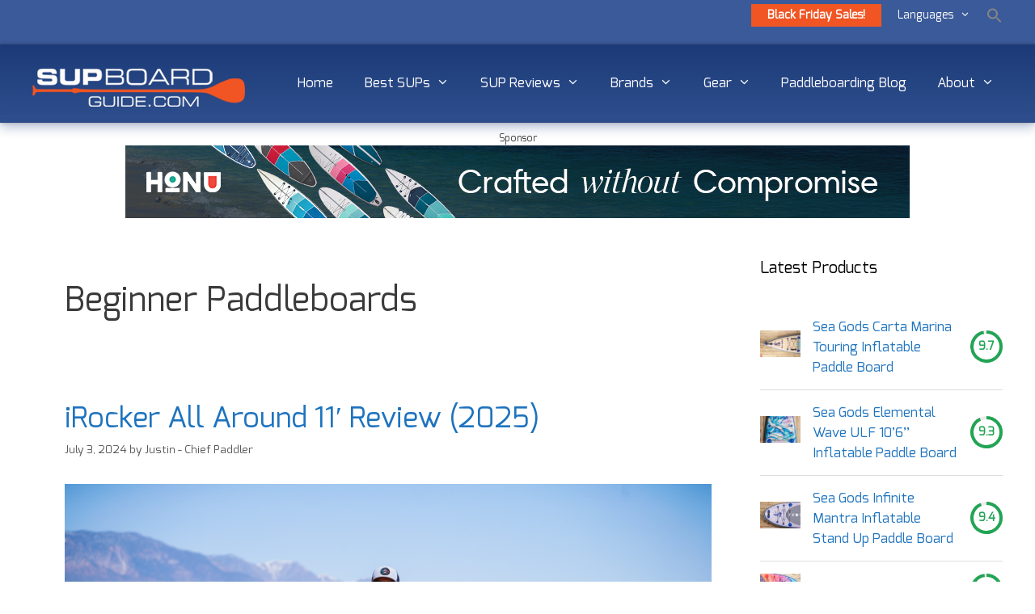

--- FILE ---
content_type: text/html; charset=UTF-8
request_url: https://www.supboardguide.com/category/beginner/page/2/
body_size: 26171
content:
<!DOCTYPE html><html lang="en-US"><head><meta charset="UTF-8"><link rel="profile" href="https://gmpg.org/xfn/11"><meta name='robots' content='noindex, follow' /><meta name="viewport" content="width=device-width, initial-scale=1"><title>Beginner Paddleboards</title><meta property="og:locale" content="en_US" /><meta property="og:type" content="article" /><meta property="og:title" content="Beginner Paddleboards" /><meta property="og:url" content="https://www.supboardguide.com/category/beginner/" /><meta property="og:site_name" content="Stand Up Paddle Board Reviews" /> <script type="application/ld+json" class="yoast-schema-graph">{"@context":"https://schema.org","@graph":[{"@type":"CollectionPage","@id":"https://www.supboardguide.com/category/beginner/","url":"https://www.supboardguide.com/category/beginner/page/2/","name":"Beginner Paddleboards","isPartOf":{"@id":"https://www.supboardguide.com/#website"},"primaryImageOfPage":{"@id":"https://www.supboardguide.com/category/beginner/page/2/#primaryimage"},"image":{"@id":"https://www.supboardguide.com/category/beginner/page/2/#primaryimage"},"thumbnailUrl":"https://www.supboardguide.com/wp-content/uploads/2021/04/iRocker-All-Around-11-iSUP-Review-Lineup-Review.jpg","breadcrumb":{"@id":"https://www.supboardguide.com/category/beginner/page/2/#breadcrumb"},"inLanguage":"en-US"},{"@type":"ImageObject","inLanguage":"en-US","@id":"https://www.supboardguide.com/category/beginner/page/2/#primaryimage","url":"https://www.supboardguide.com/wp-content/uploads/2021/04/iRocker-All-Around-11-iSUP-Review-Lineup-Review.jpg","contentUrl":"https://www.supboardguide.com/wp-content/uploads/2021/04/iRocker-All-Around-11-iSUP-Review-Lineup-Review.jpg","width":850,"height":567},{"@type":"BreadcrumbList","@id":"https://www.supboardguide.com/category/beginner/page/2/#breadcrumb","itemListElement":[{"@type":"ListItem","position":1,"name":"Home","item":"https://www.supboardguide.com/"},{"@type":"ListItem","position":2,"name":"Beginner Paddleboards"}]},{"@type":"WebSite","@id":"https://www.supboardguide.com/#website","url":"https://www.supboardguide.com/","name":"Stand Up Paddle Boards Reviews","description":"SUPs Tested and Compared 2025","publisher":{"@id":"https://www.supboardguide.com/#organization"},"potentialAction":[{"@type":"SearchAction","target":{"@type":"EntryPoint","urlTemplate":"https://www.supboardguide.com/?s={search_term_string}"},"query-input":{"@type":"PropertyValueSpecification","valueRequired":true,"valueName":"search_term_string"}}],"inLanguage":"en-US"},{"@type":"Organization","@id":"https://www.supboardguide.com/#organization","name":"SUP Board Guide","url":"https://www.supboardguide.com/","logo":{"@type":"ImageObject","inLanguage":"en-US","@id":"https://www.supboardguide.com/#/schema/logo/image/","url":"https://www.supboardguide.com/wp-content/uploads/2020/02/supboard-logo.png","contentUrl":"https://www.supboardguide.com/wp-content/uploads/2020/02/supboard-logo.png","width":263,"height":47,"caption":"SUP Board Guide"},"image":{"@id":"https://www.supboardguide.com/#/schema/logo/image/"},"sameAs":["https://www.facebook.com/SUPBoardGuide/","https://x.com/SUPBoardGuide","https://www.instagram.com/supboardguide/"]}]}</script> <link rel="alternate" type="application/rss+xml" title="Stand Up Paddle Board Reviews &raquo; Feed" href="https://www.supboardguide.com/feed/" /><link rel="alternate" type="application/rss+xml" title="Stand Up Paddle Board Reviews &raquo; Comments Feed" href="https://www.supboardguide.com/comments/feed/" /><link rel="alternate" type="application/rss+xml" title="Stand Up Paddle Board Reviews &raquo; Beginner Paddleboards Category Feed" href="https://www.supboardguide.com/category/beginner/feed/" /> <!--noptimize--><script id="supbo-ready">
			window.advanced_ads_ready=function(e,a){a=a||"complete";var d=function(e){return"interactive"===a?"loading"!==e:"complete"===e};d(document.readyState)?e():document.addEventListener("readystatechange",(function(a){d(a.target.readyState)&&e()}),{once:"interactive"===a})},window.advanced_ads_ready_queue=window.advanced_ads_ready_queue||[];		</script>
		<!--/noptimize--><style id='wp-img-auto-sizes-contain-inline-css'>img:is([sizes=auto i],[sizes^="auto," i]){contain-intrinsic-size:3000px 1500px}
/*# sourceURL=wp-img-auto-sizes-contain-inline-css */</style><style id='wp-emoji-styles-inline-css'>img.wp-smiley, img.emoji {
		display: inline !important;
		border: none !important;
		box-shadow: none !important;
		height: 1em !important;
		width: 1em !important;
		margin: 0 0.07em !important;
		vertical-align: -0.1em !important;
		background: none !important;
		padding: 0 !important;
	}
/*# sourceURL=wp-emoji-styles-inline-css */</style><link rel='stylesheet' id='wp-block-library-css' href='//www.supboardguide.com/wp-includes/css/dist/block-library/style.min.css?ver=6.9' media='all' /><style id='classic-theme-styles-inline-css'>/*! This file is auto-generated */
.wp-block-button__link{color:#fff;background-color:#32373c;border-radius:9999px;box-shadow:none;text-decoration:none;padding:calc(.667em + 2px) calc(1.333em + 2px);font-size:1.125em}.wp-block-file__button{background:#32373c;color:#fff;text-decoration:none}
/*# sourceURL=/wp-includes/css/classic-themes.min.css */</style><style id='global-styles-inline-css'>:root{--wp--preset--aspect-ratio--square: 1;--wp--preset--aspect-ratio--4-3: 4/3;--wp--preset--aspect-ratio--3-4: 3/4;--wp--preset--aspect-ratio--3-2: 3/2;--wp--preset--aspect-ratio--2-3: 2/3;--wp--preset--aspect-ratio--16-9: 16/9;--wp--preset--aspect-ratio--9-16: 9/16;--wp--preset--color--black: #000000;--wp--preset--color--cyan-bluish-gray: #abb8c3;--wp--preset--color--white: #ffffff;--wp--preset--color--pale-pink: #f78da7;--wp--preset--color--vivid-red: #cf2e2e;--wp--preset--color--luminous-vivid-orange: #ff6900;--wp--preset--color--luminous-vivid-amber: #fcb900;--wp--preset--color--light-green-cyan: #7bdcb5;--wp--preset--color--vivid-green-cyan: #00d084;--wp--preset--color--pale-cyan-blue: #8ed1fc;--wp--preset--color--vivid-cyan-blue: #0693e3;--wp--preset--color--vivid-purple: #9b51e0;--wp--preset--color--contrast: var(--contrast);--wp--preset--color--contrast-2: var(--contrast-2);--wp--preset--color--contrast-3: var(--contrast-3);--wp--preset--color--base: var(--base);--wp--preset--color--base-2: var(--base-2);--wp--preset--color--base-3: var(--base-3);--wp--preset--color--accent: var(--accent);--wp--preset--gradient--vivid-cyan-blue-to-vivid-purple: linear-gradient(135deg,rgb(6,147,227) 0%,rgb(155,81,224) 100%);--wp--preset--gradient--light-green-cyan-to-vivid-green-cyan: linear-gradient(135deg,rgb(122,220,180) 0%,rgb(0,208,130) 100%);--wp--preset--gradient--luminous-vivid-amber-to-luminous-vivid-orange: linear-gradient(135deg,rgb(252,185,0) 0%,rgb(255,105,0) 100%);--wp--preset--gradient--luminous-vivid-orange-to-vivid-red: linear-gradient(135deg,rgb(255,105,0) 0%,rgb(207,46,46) 100%);--wp--preset--gradient--very-light-gray-to-cyan-bluish-gray: linear-gradient(135deg,rgb(238,238,238) 0%,rgb(169,184,195) 100%);--wp--preset--gradient--cool-to-warm-spectrum: linear-gradient(135deg,rgb(74,234,220) 0%,rgb(151,120,209) 20%,rgb(207,42,186) 40%,rgb(238,44,130) 60%,rgb(251,105,98) 80%,rgb(254,248,76) 100%);--wp--preset--gradient--blush-light-purple: linear-gradient(135deg,rgb(255,206,236) 0%,rgb(152,150,240) 100%);--wp--preset--gradient--blush-bordeaux: linear-gradient(135deg,rgb(254,205,165) 0%,rgb(254,45,45) 50%,rgb(107,0,62) 100%);--wp--preset--gradient--luminous-dusk: linear-gradient(135deg,rgb(255,203,112) 0%,rgb(199,81,192) 50%,rgb(65,88,208) 100%);--wp--preset--gradient--pale-ocean: linear-gradient(135deg,rgb(255,245,203) 0%,rgb(182,227,212) 50%,rgb(51,167,181) 100%);--wp--preset--gradient--electric-grass: linear-gradient(135deg,rgb(202,248,128) 0%,rgb(113,206,126) 100%);--wp--preset--gradient--midnight: linear-gradient(135deg,rgb(2,3,129) 0%,rgb(40,116,252) 100%);--wp--preset--font-size--small: 13px;--wp--preset--font-size--medium: 20px;--wp--preset--font-size--large: 36px;--wp--preset--font-size--x-large: 42px;--wp--preset--spacing--20: 0.44rem;--wp--preset--spacing--30: 0.67rem;--wp--preset--spacing--40: 1rem;--wp--preset--spacing--50: 1.5rem;--wp--preset--spacing--60: 2.25rem;--wp--preset--spacing--70: 3.38rem;--wp--preset--spacing--80: 5.06rem;--wp--preset--shadow--natural: 6px 6px 9px rgba(0, 0, 0, 0.2);--wp--preset--shadow--deep: 12px 12px 50px rgba(0, 0, 0, 0.4);--wp--preset--shadow--sharp: 6px 6px 0px rgba(0, 0, 0, 0.2);--wp--preset--shadow--outlined: 6px 6px 0px -3px rgb(255, 255, 255), 6px 6px rgb(0, 0, 0);--wp--preset--shadow--crisp: 6px 6px 0px rgb(0, 0, 0);}:where(.is-layout-flex){gap: 0.5em;}:where(.is-layout-grid){gap: 0.5em;}body .is-layout-flex{display: flex;}.is-layout-flex{flex-wrap: wrap;align-items: center;}.is-layout-flex > :is(*, div){margin: 0;}body .is-layout-grid{display: grid;}.is-layout-grid > :is(*, div){margin: 0;}:where(.wp-block-columns.is-layout-flex){gap: 2em;}:where(.wp-block-columns.is-layout-grid){gap: 2em;}:where(.wp-block-post-template.is-layout-flex){gap: 1.25em;}:where(.wp-block-post-template.is-layout-grid){gap: 1.25em;}.has-black-color{color: var(--wp--preset--color--black) !important;}.has-cyan-bluish-gray-color{color: var(--wp--preset--color--cyan-bluish-gray) !important;}.has-white-color{color: var(--wp--preset--color--white) !important;}.has-pale-pink-color{color: var(--wp--preset--color--pale-pink) !important;}.has-vivid-red-color{color: var(--wp--preset--color--vivid-red) !important;}.has-luminous-vivid-orange-color{color: var(--wp--preset--color--luminous-vivid-orange) !important;}.has-luminous-vivid-amber-color{color: var(--wp--preset--color--luminous-vivid-amber) !important;}.has-light-green-cyan-color{color: var(--wp--preset--color--light-green-cyan) !important;}.has-vivid-green-cyan-color{color: var(--wp--preset--color--vivid-green-cyan) !important;}.has-pale-cyan-blue-color{color: var(--wp--preset--color--pale-cyan-blue) !important;}.has-vivid-cyan-blue-color{color: var(--wp--preset--color--vivid-cyan-blue) !important;}.has-vivid-purple-color{color: var(--wp--preset--color--vivid-purple) !important;}.has-black-background-color{background-color: var(--wp--preset--color--black) !important;}.has-cyan-bluish-gray-background-color{background-color: var(--wp--preset--color--cyan-bluish-gray) !important;}.has-white-background-color{background-color: var(--wp--preset--color--white) !important;}.has-pale-pink-background-color{background-color: var(--wp--preset--color--pale-pink) !important;}.has-vivid-red-background-color{background-color: var(--wp--preset--color--vivid-red) !important;}.has-luminous-vivid-orange-background-color{background-color: var(--wp--preset--color--luminous-vivid-orange) !important;}.has-luminous-vivid-amber-background-color{background-color: var(--wp--preset--color--luminous-vivid-amber) !important;}.has-light-green-cyan-background-color{background-color: var(--wp--preset--color--light-green-cyan) !important;}.has-vivid-green-cyan-background-color{background-color: var(--wp--preset--color--vivid-green-cyan) !important;}.has-pale-cyan-blue-background-color{background-color: var(--wp--preset--color--pale-cyan-blue) !important;}.has-vivid-cyan-blue-background-color{background-color: var(--wp--preset--color--vivid-cyan-blue) !important;}.has-vivid-purple-background-color{background-color: var(--wp--preset--color--vivid-purple) !important;}.has-black-border-color{border-color: var(--wp--preset--color--black) !important;}.has-cyan-bluish-gray-border-color{border-color: var(--wp--preset--color--cyan-bluish-gray) !important;}.has-white-border-color{border-color: var(--wp--preset--color--white) !important;}.has-pale-pink-border-color{border-color: var(--wp--preset--color--pale-pink) !important;}.has-vivid-red-border-color{border-color: var(--wp--preset--color--vivid-red) !important;}.has-luminous-vivid-orange-border-color{border-color: var(--wp--preset--color--luminous-vivid-orange) !important;}.has-luminous-vivid-amber-border-color{border-color: var(--wp--preset--color--luminous-vivid-amber) !important;}.has-light-green-cyan-border-color{border-color: var(--wp--preset--color--light-green-cyan) !important;}.has-vivid-green-cyan-border-color{border-color: var(--wp--preset--color--vivid-green-cyan) !important;}.has-pale-cyan-blue-border-color{border-color: var(--wp--preset--color--pale-cyan-blue) !important;}.has-vivid-cyan-blue-border-color{border-color: var(--wp--preset--color--vivid-cyan-blue) !important;}.has-vivid-purple-border-color{border-color: var(--wp--preset--color--vivid-purple) !important;}.has-vivid-cyan-blue-to-vivid-purple-gradient-background{background: var(--wp--preset--gradient--vivid-cyan-blue-to-vivid-purple) !important;}.has-light-green-cyan-to-vivid-green-cyan-gradient-background{background: var(--wp--preset--gradient--light-green-cyan-to-vivid-green-cyan) !important;}.has-luminous-vivid-amber-to-luminous-vivid-orange-gradient-background{background: var(--wp--preset--gradient--luminous-vivid-amber-to-luminous-vivid-orange) !important;}.has-luminous-vivid-orange-to-vivid-red-gradient-background{background: var(--wp--preset--gradient--luminous-vivid-orange-to-vivid-red) !important;}.has-very-light-gray-to-cyan-bluish-gray-gradient-background{background: var(--wp--preset--gradient--very-light-gray-to-cyan-bluish-gray) !important;}.has-cool-to-warm-spectrum-gradient-background{background: var(--wp--preset--gradient--cool-to-warm-spectrum) !important;}.has-blush-light-purple-gradient-background{background: var(--wp--preset--gradient--blush-light-purple) !important;}.has-blush-bordeaux-gradient-background{background: var(--wp--preset--gradient--blush-bordeaux) !important;}.has-luminous-dusk-gradient-background{background: var(--wp--preset--gradient--luminous-dusk) !important;}.has-pale-ocean-gradient-background{background: var(--wp--preset--gradient--pale-ocean) !important;}.has-electric-grass-gradient-background{background: var(--wp--preset--gradient--electric-grass) !important;}.has-midnight-gradient-background{background: var(--wp--preset--gradient--midnight) !important;}.has-small-font-size{font-size: var(--wp--preset--font-size--small) !important;}.has-medium-font-size{font-size: var(--wp--preset--font-size--medium) !important;}.has-large-font-size{font-size: var(--wp--preset--font-size--large) !important;}.has-x-large-font-size{font-size: var(--wp--preset--font-size--x-large) !important;}
:where(.wp-block-post-template.is-layout-flex){gap: 1.25em;}:where(.wp-block-post-template.is-layout-grid){gap: 1.25em;}
:where(.wp-block-term-template.is-layout-flex){gap: 1.25em;}:where(.wp-block-term-template.is-layout-grid){gap: 1.25em;}
:where(.wp-block-columns.is-layout-flex){gap: 2em;}:where(.wp-block-columns.is-layout-grid){gap: 2em;}
:root :where(.wp-block-pullquote){font-size: 1.5em;line-height: 1.6;}
/*# sourceURL=global-styles-inline-css */</style><link rel='stylesheet' id='ts_fab_css-css' href='//www.supboardguide.com/wp-content/plugins/fancier-author-box/css/ts-fab.min.css?ver=1.4' media='all' /><link rel='stylesheet' id='toc-screen-css' href='//www.supboardguide.com/wp-content/plugins/table-of-contents-plus/screen.min.css?ver=2411.1' media='all' /><style id='toc-screen-inline-css'>div#toc_container ul li {font-size: 90%;}
/*# sourceURL=toc-screen-inline-css */</style><link rel='stylesheet' id='twenty20-css' href='//www.supboardguide.com/wp-content/plugins/twenty20/assets/css/twenty20.css?ver=2.0.4' media='all' /><link rel='stylesheet' id='wppr-lightbox-css-css' href='//www.supboardguide.com/wp-content/plugins/wp-product-review/assets/css/lightbox.css?ver=3.7.2' media='all' /><link rel='stylesheet' id='wpprjqueryui-css' href='//www.supboardguide.com/wp-content/plugins/wp-product-review/assets/css/jquery-ui.css?ver=3.7.2' media='all' /><link rel='stylesheet' id='wpprcomments-css' href='//www.supboardguide.com/wp-content/plugins/wp-product-review/assets/css/comments.css?ver=3.7.2' media='all' /><link rel='stylesheet' id='wppr-default-stylesheet-css' href='//www.supboardguide.com/wp-content/plugins/wp-product-review/assets/css/default.css?ver=3.7.2' media='all' /><link rel='stylesheet' id='wppr-percentage-circle-css' href='//www.supboardguide.com/wp-content/plugins/wp-product-review/assets/css/circle.css?ver=3.7.2' media='all' /><link rel='stylesheet' id='dashicons-css' href='//www.supboardguide.com/wp-includes/css/dashicons.min.css?ver=6.9' media='all' /><link rel='stylesheet' id='wppr-common-css' href='//www.supboardguide.com/wp-content/plugins/wp-product-review/assets/css/common.css?ver=3.7.2' media='all' /><style id='wppr-common-inline-css'>.review-wu-grade .wppr-c100,
                     .review-grade-widget .wppr-c100 {
                        background-color: #ebebeb;
                    }
                    
                    .review-wu-grade .wppr-c100.wppr-weak span,
                     .review-grade-widget .wppr-c100.wppr-weak span {
                        color: #FF7F66;
                    }
                    
                    .review-wu-grade .wppr-c100.wppr-weak .wppr-fill,
                    .review-wu-grade .wppr-c100.wppr-weak .wppr-bar,
                     .review-grade-widget .wppr-c100.wppr-weak .wppr-fill,
                    .review-grade-widget .wppr-c100.wppr-weak .wppr-bar {
                        border-color: #FF7F66;
                    }
                    
                    .user-comments-grades .comment-meta-grade-bar.wppr-weak .comment-meta-grade {
                        background: #FF7F66;
                    }
                    
                    #review-statistics .review-wu-grade .wppr-c100.wppr-not-bad span,
                     .review-grade-widget .wppr-c100.wppr-not-bad span {
                        color: #FFCE55;
                    }
                    
                    .review-wu-grade .wppr-c100.wppr-not-bad .wppr-fill,
                    .review-wu-grade .wppr-c100.wppr-not-bad .wppr-bar,
                     .review-grade-widget .wppr-c100.wppr-not-bad .wppr-fill,
                    .review-grade-widget .wppr-c100.wppr-not-bad .wppr-bar {
                        border-color: #FFCE55;
                    }
                    
                    .user-comments-grades .comment-meta-grade-bar.wppr-not-bad .comment-meta-grade {
                        background: #FFCE55;
                    }
                    
                    .review-wu-grade .wppr-c100.wppr-good span,
                     .review-grade-widget .wppr-c100.wppr-good span {
                        color: #50C1E9;
                    }
                    
                    .review-wu-grade .wppr-c100.wppr-good .wppr-fill,
                    .review-wu-grade .wppr-c100.wppr-good .wppr-bar,
                     .review-grade-widget .wppr-c100.wppr-good .wppr-fill,
                    .review-grade-widget .wppr-c100.wppr-good .wppr-bar {
                        border-color: #50C1E9;
                    }
                    
                    .user-comments-grades .comment-meta-grade-bar.wppr-good .comment-meta-grade {
                        background: #50C1E9;
                    }
                    
                    .review-wu-grade .wppr-c100.wppr-very-good span,
                     .review-grade-widget .wppr-c100.wppr-very-good span {
                        color: #23a455;
                    }
                    
                    .review-wu-grade .wppr-c100.wppr-very-good .wppr-fill,
                    .review-wu-grade .wppr-c100.wppr-very-good .wppr-bar,
                     .review-grade-widget .wppr-c100.wppr-very-good .wppr-fill,
                    .review-grade-widget .wppr-c100.wppr-very-good .wppr-bar {
                        border-color: #23a455;
                    }
                    
                    .user-comments-grades .comment-meta-grade-bar.wppr-very-good .comment-meta-grade {
                        background: #23a455;
                    }
                    
                    #review-statistics .review-wu-bars ul.wppr-weak li.colored {
                        background: #FF7F66;
                        color: #FF7F66;
                    }
                    
                    #review-statistics .review-wu-bars ul.wppr-not-bad li.colored {
                        background: #FFCE55;
                        color: #FFCE55;
                    }
                    
                    #review-statistics .review-wu-bars ul.wppr-good li.colored {
                        background: #50C1E9;
                        color: #50C1E9;
                    }
                    
                    #review-statistics .review-wu-bars ul.wppr-very-good li.colored {
                        background: #23a455;
                        color: #23a455;
                    }
                    
                    #review-statistics .review-wrap-up div.cwpr-review-top {
                        border-top: 5px solid #3b5998;
                    }
            
                    .user-comments-grades .comment-meta-grade-bar,
                    #review-statistics .review-wu-bars ul li {
                        background: #E1E2E0;
                        color: #E1E2E0;
                    }
           
            
                    #review-statistics .review-wrap-up .review-wu-right ul li, 
                    #review-statistics .review-wu-bars h3, 
                    .review-wu-bars span, 
                    #review-statistics .review-wrap-up .cwpr-review-top .cwp-item-category a {
                        color: #3D3D3D;
                    }
            
                    #review-statistics .review-wrap-up .review-wu-right .pros h2 {
                        color: #23a455;
                    }
            
                    #review-statistics .review-wrap-up .review-wu-right .cons h2 {
                        color: #c4372d;
                    }
                
                    div.affiliate-button a {
                        border: 2px solid #3b5998;
                    }
            
                    div.affiliate-button a:hover {
                        border: 2px solid #3b5998;
                    }
            
                    div.affiliate-button a {
                        background: #ffffff;
                    }
            
                    div.affiliate-button a:hover {
                        background: #3b5998;
                    }
            
                    div.affiliate-button a span {
                        color: #3b5998;
                    }
            
                    div.affiliate-button a:hover span {
                        color: #FFFFFF;
                    }
                    
                    
                div.affiliate-button a span:before, div.affiliate-button a:hover span:before {
					font-family: "dashicons";
                    content: "\f174";
					padding-right: 5px
                } 
                
                .commentlist .comment-body p {
                    clear: left;
                }
                
               
             
			.wppr-template-1 .wppr-review-grade-option-rating.wppr-very-good.rtl,
			.wppr-template-2 .wppr-review-grade-option-rating.wppr-very-good.rtl {
					background: #23a455;
			}
			.wppr-template-1 .wppr-review-grade-option-rating.wppr-good.rtl,
			.wppr-template-2 .wppr-review-grade-option-rating.wppr-good.rtl {
					background: #50C1E9;
			}
			.wppr-template-1 .wppr-review-grade-option-rating.wppr-not-bad.rtl,
			.wppr-template-2 .wppr-review-grade-option-rating.wppr-not-bad.rtl {
					background: #FFCE55;
			}
			.wppr-template-1 .wppr-review-grade-option-rating.wppr-weak.rtl,
			.wppr-template-2 .wppr-review-grade-option-rating.wppr-weak.rtl {
					background: #FF7F66;
			}

			.wppr-template-1    .wppr-review-grade-option .wppr-very-good {
					background: #23a455;
			}
			.wppr-template-2    .wppr-review-rating .wppr-very-good {
					background: #23a455;
			} 
			.wppr-template-1    .wppr-review-grade-option .wppr-good {
					background: #50C1E9;
			}
			.wppr-template-2     .wppr-review-rating  .wppr-good {
					background: #50C1E9;
			} 
			.wppr-template-1    .wppr-review-grade-option .wppr-not-bad {
					background: #FFCE55;
			}
			.wppr-template-2    .wppr-review-rating .wppr-not-bad {
					background: #FFCE55;
			}
			 
			.wppr-template-1    .wppr-review-grade-option .wppr-weak {
					background: #FF7F66;
			}
			.wppr-template-2    .wppr-review-rating  .wppr-weak {
					background: #FF7F66;
			}  
			.wppr-template-1    .wppr-review-grade-option .wppr-default,
			.wppr-template-2   .wppr-review-rating  .wppr-default{
					background: #E1E2E0;
			} 
			
			
			
			.wppr-template-1    .wppr-review-grade-number .wppr-very-good,
			.wppr-template-1    .wppr-review-stars .wppr-very-good,
			.wppr-template-2    .wppr-review-option-rating .wppr-very-good{
					color: #23a455;
			}
			.wppr-template-1    .wppr-review-grade-number .wppr-good,
			.wppr-template-1    .wppr-review-stars .wppr-good,
			.wppr-template-2    .wppr-review-option-rating  .wppr-good{
					color: #50C1E9;
			}
			
			.wppr-template-1    .wppr-review-grade-number .wppr-not-bad,
			.wppr-template-1    .wppr-review-stars .wppr-not-bad,
			.wppr-template-2  .wppr-review-option-rating .wppr-not-bad{
					color: #FFCE55;
					color: #FFCE55;
			}
			.wppr-template-1    .wppr-review-grade-number .wppr-weak,
			.wppr-template-1    .wppr-review-stars .wppr-weak,
			.wppr-template-2  .wppr-review-option-rating  .wppr-weak{
					color: #FF7F66;
			} 
			.wppr-template-1    .wppr-review-grade-number .wppr-default,
			.wppr-template-1    .wppr-review-stars .wppr-default,
			.wppr-review-option-rating  .wppr-default{
					color: #E1E2E0;
			} 
			
			
			.wppr-template .wppr-review-name{
					color: #3D3D3D;
			} 
			.wppr-template h3.wppr-review-cons-name{
					color: #c4372d;
			} 
			.wppr-template h3.wppr-review-pros-name{
					color: #23a455;
			} 
		#review-statistics .review-wu-bars ul.wppr-custom-icon li:before {
				content: "\f005";
			}.wppr-template .wppr-review-option ul.wppr-custom-icon li:before {
				content: "\f005";
			}
/*# sourceURL=wppr-common-inline-css */</style><link rel='stylesheet' id='wpprfa-css' href='//www.supboardguide.com/wp-content/plugins/wp-product-review/assets/css/font-awesome.min.css?ver=3.7.2' media='all' /><link rel='stylesheet' id='wppr-fa-compat-css' href='//www.supboardguide.com/wp-content/plugins/wp-product-review/assets/css/fontawesome-compat.css?ver=3.7.2' media='all' /><link rel='stylesheet' id='ivory-search-styles-css' href='//www.supboardguide.com/wp-content/plugins/add-search-to-menu/public/css/ivory-search.min.css?ver=5.5.13' media='all' /><link rel='stylesheet' id='generate-style-grid-css' href='//www.supboardguide.com/wp-content/themes/generatepress/assets/css/unsemantic-grid.min.css?ver=3.6.1' media='all' /><link rel='stylesheet' id='generate-style-css' href='//www.supboardguide.com/wp-content/themes/generatepress/assets/css/style.min.css?ver=3.6.1' media='all' /><style id='generate-style-inline-css'>body{background-color:#ffffff;color:#3a3a3a;}a{color:#1e73be;}a:hover, a:focus, a:active{color:#000000;}body .grid-container{max-width:1200px;}.wp-block-group__inner-container{max-width:1200px;margin-left:auto;margin-right:auto;}:root{--contrast:#222222;--contrast-2:#575760;--contrast-3:#b2b2be;--base:#f0f0f0;--base-2:#f7f8f9;--base-3:#ffffff;--accent:#1e73be;}:root .has-contrast-color{color:var(--contrast);}:root .has-contrast-background-color{background-color:var(--contrast);}:root .has-contrast-2-color{color:var(--contrast-2);}:root .has-contrast-2-background-color{background-color:var(--contrast-2);}:root .has-contrast-3-color{color:var(--contrast-3);}:root .has-contrast-3-background-color{background-color:var(--contrast-3);}:root .has-base-color{color:var(--base);}:root .has-base-background-color{background-color:var(--base);}:root .has-base-2-color{color:var(--base-2);}:root .has-base-2-background-color{background-color:var(--base-2);}:root .has-base-3-color{color:var(--base-3);}:root .has-base-3-background-color{background-color:var(--base-3);}:root .has-accent-color{color:var(--accent);}:root .has-accent-background-color{background-color:var(--accent);}body, button, input, select, textarea{font-family:-apple-system, system-ui, BlinkMacSystemFont, "Segoe UI", Helvetica, Arial, sans-serif, "Apple Color Emoji", "Segoe UI Emoji", "Segoe UI Symbol";font-size:16px;}body{line-height:1.5;}.entry-content > [class*="wp-block-"]:not(:last-child):not(.wp-block-heading){margin-bottom:1.5em;}.main-title{font-size:45px;}.main-navigation a, .menu-toggle{font-size:16px;}.main-navigation .main-nav ul ul li a{font-size:15px;}.sidebar .widget, .footer-widgets .widget{font-size:17px;}button:not(.menu-toggle),html input[type="button"],input[type="reset"],input[type="submit"],.button,.wp-block-button .wp-block-button__link{font-size:16px;}h1{font-weight:300;}h2{font-weight:300;font-size:36px;}h3{font-weight:bold;font-size:24px;}h4{font-size:inherit;}h5{font-size:inherit;}@media (max-width:768px){.main-title{font-size:30px;}h1{font-size:30px;}h2{font-size:25px;}}.top-bar{background-color:#636363;color:#ffffff;}.top-bar a{color:#ffffff;}.top-bar a:hover{color:#303030;}.site-header{background-color:#ffffff;color:#3a3a3a;}.site-header a{color:#3a3a3a;}.main-title a,.main-title a:hover{color:#222222;}.site-description{color:#757575;}.main-navigation,.main-navigation ul ul{background-color:rgba(34,34,34,0);}.main-navigation .main-nav ul li a, .main-navigation .menu-toggle, .main-navigation .menu-bar-items{color:#ffffff;}.main-navigation .main-nav ul li:not([class*="current-menu-"]):hover > a, .main-navigation .main-nav ul li:not([class*="current-menu-"]):focus > a, .main-navigation .main-nav ul li.sfHover:not([class*="current-menu-"]) > a, .main-navigation .menu-bar-item:hover > a, .main-navigation .menu-bar-item.sfHover > a{color:#f05523;background-color:rgba(63,63,63,0);}button.menu-toggle:hover,button.menu-toggle:focus,.main-navigation .mobile-bar-items a,.main-navigation .mobile-bar-items a:hover,.main-navigation .mobile-bar-items a:focus{color:#ffffff;}.main-navigation .main-nav ul li[class*="current-menu-"] > a{color:#f05523;background-color:rgba(63,63,63,0);}.navigation-search input[type="search"],.navigation-search input[type="search"]:active, .navigation-search input[type="search"]:focus, .main-navigation .main-nav ul li.search-item.active > a, .main-navigation .menu-bar-items .search-item.active > a{color:#f05523;background-color:rgba(63,63,63,0);}.main-navigation ul ul{background-color:#3f3f3f;}.main-navigation .main-nav ul ul li a{color:#ffffff;}.main-navigation .main-nav ul ul li:not([class*="current-menu-"]):hover > a,.main-navigation .main-nav ul ul li:not([class*="current-menu-"]):focus > a, .main-navigation .main-nav ul ul li.sfHover:not([class*="current-menu-"]) > a{color:#ffffff;background-color:#4f4f4f;}.main-navigation .main-nav ul ul li[class*="current-menu-"] > a{color:#ffffff;background-color:#4f4f4f;}.separate-containers .inside-article, .separate-containers .comments-area, .separate-containers .page-header, .one-container .container, .separate-containers .paging-navigation, .inside-page-header{background-color:#ffffff;}.entry-meta{color:#595959;}.entry-meta a{color:#595959;}.entry-meta a:hover{color:#1e73be;}.sidebar .widget{background-color:#ffffff;}.sidebar .widget .widget-title{color:#000000;}.footer-widgets{background-color:#ffffff;}.footer-widgets .widget-title{color:#3b5a99;}.site-info{color:#000000;background-color:#e6e6e6;}.site-info a{color:#3b5a99;}.site-info a:hover{color:#3b5a99;}.footer-bar .widget_nav_menu .current-menu-item a{color:#3b5a99;}input[type="text"],input[type="email"],input[type="url"],input[type="password"],input[type="search"],input[type="tel"],input[type="number"],textarea,select{color:#666666;background-color:#fafafa;border-color:#cccccc;}input[type="text"]:focus,input[type="email"]:focus,input[type="url"]:focus,input[type="password"]:focus,input[type="search"]:focus,input[type="tel"]:focus,input[type="number"]:focus,textarea:focus,select:focus{color:#666666;background-color:#ffffff;border-color:#bfbfbf;}button,html input[type="button"],input[type="reset"],input[type="submit"],a.button,a.wp-block-button__link:not(.has-background){color:#ffffff;background-color:#f05523;}button:hover,html input[type="button"]:hover,input[type="reset"]:hover,input[type="submit"]:hover,a.button:hover,button:focus,html input[type="button"]:focus,input[type="reset"]:focus,input[type="submit"]:focus,a.button:focus,a.wp-block-button__link:not(.has-background):active,a.wp-block-button__link:not(.has-background):focus,a.wp-block-button__link:not(.has-background):hover{color:#ffffff;background-color:#f05523;}a.generate-back-to-top{background-color:rgba( 0,0,0,0.4 );color:#ffffff;}a.generate-back-to-top:hover,a.generate-back-to-top:focus{background-color:rgba( 0,0,0,0.6 );color:#ffffff;}:root{--gp-search-modal-bg-color:var(--base-3);--gp-search-modal-text-color:var(--contrast);--gp-search-modal-overlay-bg-color:rgba(0,0,0,0.2);}@media (max-width: 768px){.main-navigation .menu-bar-item:hover > a, .main-navigation .menu-bar-item.sfHover > a{background:none;color:#ffffff;}}.inside-top-bar{padding:10px;}.inside-header{padding:20px 40px 10px 40px;}.site-main .wp-block-group__inner-container{padding:40px;}.entry-content .alignwide, body:not(.no-sidebar) .entry-content .alignfull{margin-left:-40px;width:calc(100% + 80px);max-width:calc(100% + 80px);}.rtl .menu-item-has-children .dropdown-menu-toggle{padding-left:20px;}.rtl .main-navigation .main-nav ul li.menu-item-has-children > a{padding-right:20px;}.widget-area .widget{padding:10px 0px 10px 0px;}.footer-widgets{padding:60px 40px 60px 40px;}.site-info{padding:15px;}@media (max-width:768px){.separate-containers .inside-article, .separate-containers .comments-area, .separate-containers .page-header, .separate-containers .paging-navigation, .one-container .site-content, .inside-page-header{padding:30px;}.site-main .wp-block-group__inner-container{padding:30px;}.site-info{padding-right:10px;padding-left:10px;}.entry-content .alignwide, body:not(.no-sidebar) .entry-content .alignfull{margin-left:-30px;width:calc(100% + 60px);max-width:calc(100% + 60px);}}/* End cached CSS */@media (max-width: 768px){.main-navigation .menu-toggle,.main-navigation .mobile-bar-items,.sidebar-nav-mobile:not(#sticky-placeholder){display:block;}.main-navigation ul,.gen-sidebar-nav{display:none;}[class*="nav-float-"] .site-header .inside-header > *{float:none;clear:both;}}
.site-header{background-repeat:no-repeat;}
.dynamic-author-image-rounded{border-radius:100%;}.dynamic-featured-image, .dynamic-author-image{vertical-align:middle;}.one-container.blog .dynamic-content-template:not(:last-child), .one-container.archive .dynamic-content-template:not(:last-child){padding-bottom:0px;}.dynamic-entry-excerpt > p:last-child{margin-bottom:0px;}
.main-navigation .main-nav ul li a,.menu-toggle,.main-navigation .mobile-bar-items a{transition: line-height 300ms ease}.main-navigation.toggled .main-nav > ul{background-color: rgba(34,34,34,0)}
/*# sourceURL=generate-style-inline-css */</style><link rel='stylesheet' id='generate-mobile-style-css' href='//www.supboardguide.com/wp-content/themes/generatepress/assets/css/mobile.min.css?ver=3.6.1' media='all' /><link rel='stylesheet' id='generate-font-icons-css' href='//www.supboardguide.com/wp-content/themes/generatepress/assets/css/components/font-icons.min.css?ver=3.6.1' media='all' /><link rel='stylesheet' id='generate-child-css' href='//www.supboardguide.com/wp-content/themes/generatepress_child/style.css?ver=1731901652' media='all' /><link rel='stylesheet' id='tablepress-default-css' href='//www.supboardguide.com/wp-content/tablepress-combined.min.css?ver=11' media='all' /><link rel='stylesheet' id='tablepress-responsive-tables-css' href='//www.supboardguide.com/wp-content/plugins/tablepress-responsive-tables/css/tablepress-responsive.min.css?ver=1.8' media='all' /><link rel='stylesheet' id='generate-blog-images-css' href='//www.supboardguide.com/wp-content/plugins/gp-premium/blog/functions/css/featured-images.min.css?ver=2.1.2' media='all' /><link rel='stylesheet' id='generate-secondary-nav-css' href='//www.supboardguide.com/wp-content/plugins/gp-premium/secondary-nav/functions/css/style.min.css?ver=2.1.2' media='all' /><style id='generate-secondary-nav-inline-css'>.secondary-navigation{background-color:#636363;}.secondary-navigation .main-nav ul li a,.secondary-navigation .menu-toggle,.secondary-menu-bar-items .menu-bar-item > a{color:#ffffff;font-size:15px;}.secondary-navigation .secondary-menu-bar-items{color:#ffffff;font-size:15px;}button.secondary-menu-toggle:hover,button.secondary-menu-toggle:focus{color:#ffffff;}.widget-area .secondary-navigation{margin-bottom:20px;}.secondary-navigation ul ul{background-color:#303030;top:auto;}.secondary-navigation .main-nav ul ul li a{color:#ffffff;font-size:14px;}.secondary-navigation .main-nav ul li:not([class*="current-menu-"]):hover > a, .secondary-navigation .main-nav ul li:not([class*="current-menu-"]):focus > a, .secondary-navigation .main-nav ul li.sfHover:not([class*="current-menu-"]) > a, .secondary-menu-bar-items .menu-bar-item:hover > a{color:#ffffff;background-color:#303030;}.secondary-navigation .main-nav ul ul li:not([class*="current-menu-"]):hover > a,.secondary-navigation .main-nav ul ul li:not([class*="current-menu-"]):focus > a,.secondary-navigation .main-nav ul ul li.sfHover:not([class*="current-menu-"]) > a{color:#ffffff;background-color:#474747;}.secondary-navigation .main-nav ul li[class*="current-menu-"] > a{color:#222222;background-color:#ffffff;}.secondary-navigation .main-nav ul ul li[class*="current-menu-"] > a{color:#ffffff;background-color:#474747;}@media (max-width: 768px) {.secondary-menu-bar-items .menu-bar-item:hover > a{background: none;color: #ffffff;}}
/*# sourceURL=generate-secondary-nav-inline-css */</style><link rel='stylesheet' id='generate-secondary-nav-mobile-css' href='//www.supboardguide.com/wp-content/plugins/gp-premium/secondary-nav/functions/css/style-mobile.min.css?ver=2.1.2' media='all' /><link rel='stylesheet' id='generate-sticky-css' href='//www.supboardguide.com/wp-content/plugins/gp-premium/menu-plus/functions/css/sticky.min.css?ver=2.1.2' media='all' /><link rel='stylesheet' id='__EPYT__style-css' href='//www.supboardguide.com/wp-content/plugins/youtube-embed-plus/styles/ytprefs.min.css?ver=14.2.3.3' media='all' /><style id='__EPYT__style-inline-css'>.epyt-gallery-thumb {
                        width: 33.333%;
                }
                
/*# sourceURL=__EPYT__style-inline-css */</style><link rel='stylesheet' id='otw-shortcode-general_foundicons-css' href='//www.supboardguide.com/wp-content/plugins/buttons-shortcode-and-widget/include/otw_components/otw_shortcode/css/general_foundicons.css?ver=6.9' media='all' /><link rel='stylesheet' id='otw-shortcode-social_foundicons-css' href='//www.supboardguide.com/wp-content/plugins/buttons-shortcode-and-widget/include/otw_components/otw_shortcode/css/social_foundicons.css?ver=6.9' media='all' /><link rel='stylesheet' id='otw-shortcode-css' href='//www.supboardguide.com/wp-content/plugins/buttons-shortcode-and-widget/include/otw_components/otw_shortcode/css/otw_shortcode.css?ver=6.9' media='all' /> <script src="//www.supboardguide.com/wp-includes/js/jquery/jquery.min.js?ver=3.7.1" id="jquery-core-js"></script> <script src="//www.supboardguide.com/wp-includes/js/jquery/jquery-migrate.min.js?ver=3.4.1" id="jquery-migrate-js"></script> <script src="//www.supboardguide.com/wp-content/plugins/fancier-author-box/js/ts-fab.min.js?ver=1.4" id="ts_fab_js-js"></script> <script id="advanced-ads-advanced-js-js-extra">var advads_options = {"blog_id":"1","privacy":{"enabled":false,"state":"not_needed"}};
//# sourceURL=advanced-ads-advanced-js-js-extra</script> <script src="//www.supboardguide.com/wp-content/plugins/advanced-ads/public/assets/js/advanced.min.js?ver=2.0.14" id="advanced-ads-advanced-js-js"></script> <script id="__ytprefs__-js-extra">var _EPYT_ = {"ajaxurl":"https://www.supboardguide.com/wp-admin/admin-ajax.php","security":"5d7776e9a2","gallery_scrolloffset":"20","eppathtoscripts":"https://www.supboardguide.com/wp-content/plugins/youtube-embed-plus/scripts/","eppath":"https://www.supboardguide.com/wp-content/plugins/youtube-embed-plus/","epresponsiveselector":"[\"iframe.__youtube_prefs_widget__\"]","epdovol":"1","version":"14.2.3.3","evselector":"iframe.__youtube_prefs__[src], iframe[src*=\"youtube.com/embed/\"], iframe[src*=\"youtube-nocookie.com/embed/\"]","ajax_compat":"","maxres_facade":"eager","ytapi_load":"light","pause_others":"","stopMobileBuffer":"1","facade_mode":"","not_live_on_channel":""};
//# sourceURL=__ytprefs__-js-extra</script> <script src="//www.supboardguide.com/wp-content/plugins/youtube-embed-plus/scripts/ytprefs.min.js?ver=14.2.3.3" id="__ytprefs__-js"></script> <link rel="https://api.w.org/" href="https://www.supboardguide.com/wp-json/" /><link rel="alternate" title="JSON" type="application/json" href="https://www.supboardguide.com/wp-json/wp/v2/categories/89" /><link rel="EditURI" type="application/rsd+xml" title="RSD" href="https://www.supboardguide.com/xmlrpc.php?rsd" /><style type="text/css">.aawp .aawp-tb__row--highlight{background-color:#256aaf;}.aawp .aawp-tb__row--highlight{color:#256aaf;}.aawp .aawp-tb__row--highlight a{color:#256aaf;}</style><style type="text/css" media="screen">/**
				 * Plugin Name: Subtitles
				 * Plugin URI: http://wordpress.org/plugins/subtitles/
				 * Description: Easily add subtitles into your WordPress posts, pages, custom post types, and themes.
				 * Author: We Cobble
				 * Author URI: https://wecobble.com/
				 * Version: 2.2.0
				 * License: GNU General Public License v2 or later
				 * License URI: http://www.gnu.org/licenses/gpl-2.0.html
				 */

				/**
				 * Be explicit about this styling only applying to spans,
				 * since that's the default markup that's returned by
				 * Subtitles. If a developer overrides the default subtitles
				 * markup with another element or class, we don't want to stomp
				 * on that.
				 *
				 * @since 1.0.0
				 */
				span.entry-subtitle {
					display: block; /* Put subtitles on their own line by default. */
					font-size: 0.53333333333333em; /* Sensible scaling. It's assumed that post titles will be wrapped in heading tags. */
				}
				/**
				 * If subtitles are shown in comment areas, we'll hide them by default.
				 *
				 * @since 1.0.5
				 */
				#comments .comments-title span.entry-subtitle {
					display: none;
				}</style><script>advads_items = { conditions: {}, display_callbacks: {}, display_effect_callbacks: {}, hide_callbacks: {}, backgrounds: {}, effect_durations: {}, close_functions: {}, showed: [] };</script><style type="text/css" id="supbo-layer-custom-css"></style><style type="text/css" id="tve_global_variables">:root{--tcb-background-author-image:url(https://secure.gravatar.com/avatar/77bee8b27de324916ca2a54ba1e795d1d46fc11da11103c32b72f6675cea9a9b?s=256&d=mm&r=g);--tcb-background-user-image:url();--tcb-background-featured-image-thumbnail:url(https://www.supboardguide.com/wp-content/uploads/2021/04/iRocker-All-Around-11-iSUP-Review-Lineup-Review.jpg);}</style><meta name="generator" content="Elementor 3.33.4; features: additional_custom_breakpoints; settings: css_print_method-external, google_font-enabled, font_display-auto"> <script type="text/javascript">var advadsCfpQueue = [];
			var advadsCfpAd = function( adID ) {
				if ( 'undefined' === typeof advadsProCfp ) {
					advadsCfpQueue.push( adID )
				} else {
					advadsProCfp.addElement( adID )
				}
			}</script> <style>.e-con.e-parent:nth-of-type(n+4):not(.e-lazyloaded):not(.e-no-lazyload),
				.e-con.e-parent:nth-of-type(n+4):not(.e-lazyloaded):not(.e-no-lazyload) * {
					background-image: none !important;
				}
				@media screen and (max-height: 1024px) {
					.e-con.e-parent:nth-of-type(n+3):not(.e-lazyloaded):not(.e-no-lazyload),
					.e-con.e-parent:nth-of-type(n+3):not(.e-lazyloaded):not(.e-no-lazyload) * {
						background-image: none !important;
					}
				}
				@media screen and (max-height: 640px) {
					.e-con.e-parent:nth-of-type(n+2):not(.e-lazyloaded):not(.e-no-lazyload),
					.e-con.e-parent:nth-of-type(n+2):not(.e-lazyloaded):not(.e-no-lazyload) * {
						background-image: none !important;
					}
				}</style> <script async src="https://www.googletagmanager.com/gtag/js?id=G-4BD3CW3KNS"></script> <script>window.dataLayer = window.dataLayer || [];
  function gtag(){dataLayer.push(arguments);}
  gtag('js', new Date());

  gtag('config', 'G-4BD3CW3KNS');</script><style type="text/css" id="thrive-default-styles"></style><link rel="icon" href="https://www.supboardguide.com/wp-content/uploads/2014/09/new-sup-logo-original-web.png" sizes="32x32" /><link rel="icon" href="https://www.supboardguide.com/wp-content/uploads/2014/09/new-sup-logo-original-web.png" sizes="192x192" /><link rel="apple-touch-icon" href="https://www.supboardguide.com/wp-content/uploads/2014/09/new-sup-logo-original-web.png" /><meta name="msapplication-TileImage" content="https://www.supboardguide.com/wp-content/uploads/2014/09/new-sup-logo-original-web.png" /><style id="wp-custom-css">nav#sticky-navigation {
    position: sticky !important;
    width: auto !important;
    box-shadow: unset !important;
    background: unset !important;
    top: 0 !important;
}
#generate-section-2 .generate-sections-inside-container {
    padding-bottom: 40px !important;
}
.top-adscust .supbo-adlabel {
    font-size: 12px;
}
.site-header {
    background-repeat: no-repeat;
    background: linear-gradient(to bottom, #1b3a77 0%, #304f8e 100%);
}
.latest-news-wrap .su-posts .su-post:nth-of-type(3n+1)
{
	clear:left;
}
/* .header-top a.deal-link {
    display: none;
} */
a.deal-link {
    display: inline-block;
    color: #fff;
    font-weight: bold;
    background: #f05523;
    padding: 7px 20px;
    line-height: 100%;
    margin-right: 20px;
}
.header-top .header-wrap {
    width: 100%;
    max-width: 1200px;
    margin: 0 auto;
	text-align: right;
	position: relative;
}
a.deal-link, .header-top aside#polylang-3 {
    display: inline-block;
	width: auto;
}
.side-by-side-images {
    display: flex;
    justify-content: space-between;   
    display: -webkit-flex;
	    flex-wrap: wrap;
}
.side-image {
    width: calc(50% - 10px);
	margin-bottom: 20px;
}
.site-header .header-image {
	  height: 100%;
		width: 263px;
}
.astm-search-menu.is-menu.is-dropdown.menu-item {
    display: inline-block;
vertical-align: middle;
}
.astm-search-menu.is-menu.is-dropdown.menu-item a {
    display: flex;
}
@media only screen and (max-width: 800px){
	ul#menu-head {
    overflow: scroll !important;
    height:430px !important;
}
	.side-image {
    width: calc(50% - 5px);
	margin-bottom: 10px;
}
.is-menu.is-dropdown form {
    top: calc(100% + 10px) !important;
    left: auto;
right: 20px;
}
.is-menu.is-dropdown .search-close {
    top: calc(100% + 18px) !important;
    color: #fff !important;
    right: -5px;
}
}
.side-image2 {width: calc(20% - 10px);}
.side-image2 .wp-caption-text{text-align:center;}

#tablepress-33 a{color:#fff;}
#tablepress-34 a{color:#fff;}
#tablepress-35 a{color:#fff;}
#tablepress-36 a{color:#fff;}
#tablepress-37 a{color:#fff;}
#tablepress-38 a{color:#fff;}
#tablepress-39 a{color:#fff;}
#tablepress-40 a{color:#fff;}
#tablepress-41 a{color:#fff;}
#tablepress-42 a{color:#fff;}
#tablepress-43 a{color:#fff;}
#tablepress-44 a{color:#fff;}
#tablepress-45 a{color:#fff;}
#tablepress-46 a{color:#fff;}
#tablepress-47 a{color:#fff;}
@media only screen and (max-width: 480px) {
  .tablepress img {
	max-width: 100% !important;
	width:100% !important;
}
}

.supbo-sticky-ad-footer-2.supbo-sticky, .mobile-in-content-ad, aside#block-4{
    display: none;
}
.pop-up-ad-mobile {
    display: none !important;
}
.supbo-sticky-ad-footer.supbo-sticky{
		    bottom: -9px !important;
    display:  inline-block ;
	}
.pop-up-ad-desktop, .pop-up-ad-mobile {
    background: white !important;
}
	#generate-section-2 .generate-sections-inside-container {
    padding-bottom: 0px !important;
}
.mobileviewsponsor{
	display:none;
}
@media only screen and (max-width: 600px) {
	.desktop-viewsponsor{
		display:none !important;
	}
	.mobileviewsponsor{
		display:block !important; 
	}
	.topadsmain{
		margin-top:15px !important;
	}
	
	#generate-section-1 .generate-sections-inside-container {
    padding-top: 30px !important;
}
	#generate-section-2 .generate-sections-inside-container {
    padding-top: 0px !important;
	}

	.supbo-sticky-ad-footer-2.supbo-sticky {
    display: inline-block !important;
		    bottom: -9px !important;
}
	.mobile-in-content-ad, aside#block-4{
		 display: inline-block !important;
		width: 100% !important;
	}
	.pop-up-ad-mobile{
			 display: inline-block !important;
	}
	.supbo-sticky-ad-footer.supbo-sticky, .desktop-in-content-ad, aside#block-3, .pop-up-ad-desktop{
		 display: none !important;
	}
	
}</style><style type="text/css" media="screen">.is-menu path.search-icon-path { fill: #848484;}body .popup-search-close:after, body .search-close:after { border-color: #848484;}body .popup-search-close:before, body .search-close:before { border-color: #848484;}</style> <script async src="https://www.googletagmanager.com/gtag/js?id=UA-72535340-1"></script> <script>window.dataLayer = window.dataLayer || [];
  function gtag(){dataLayer.push(arguments);}
  gtag('js', new Date());

  gtag('config', 'UA-72535340-1');</script> </head><body class="archive paged category category-beginner category-89 wp-custom-logo wp-embed-responsive paged-2 category-paged-2 wp-theme-generatepress wp-child-theme-generatepress_child aawp-custom post-image-below-header post-image-aligned-center secondary-nav-above-header secondary-nav-aligned-right sticky-menu-no-transition sticky-enabled both-sticky-menu generatepress right-sidebar nav-float-right separate-containers fluid-header active-footer-widgets-4 header-aligned-left dropdown-hover elementor-default elementor-kit-8417 aa-prefix-supbo-" itemtype="https://schema.org/Blog" itemscope> <a class="screen-reader-text skip-link" href="#content" title="Skip to content">Skip to content</a><nav id="secondary-navigation" class="secondary-navigation" itemtype="https://schema.org/SiteNavigationElement" itemscope="itemscope"><div class="inside-navigation grid-container grid-parent"> <button class="menu-toggle secondary-menu-toggle"> <span class="mobile-menu">Menu</span> </button></div></nav><div class="header-top"><div class="header-wrap"><a class="deal-link" href="/black-friday-stand-up-paddle-board-deals/" data-wpel-link="internal" target="_self">Black Friday Sales!</a><aside id="polylang-3" class="widget inner-padding widget_polylang amr_widget"><h2 class="widget-title">Languages</h2><ul><li class="lang-item lang-item-150 lang-item-en current-lang lang-item-first"><a lang="en-US" hreflang="en-US" href="https://www.supboardguide.com/category/beginner/" aria-current="true" data-wpel-link="internal" target="_self">English</a></li><li class="lang-item lang-item-204 lang-item-de no-translation"><a lang="de-DE" hreflang="de-DE" href="https://www.supboardguide.com/de/homepage/" data-wpel-link="internal" target="_self">Deutsch</a></li><li class="lang-item lang-item-255 lang-item-it no-translation"><a lang="it-IT" hreflang="it-IT" href="https://www.supboardguide.com/it/homepageit/" data-wpel-link="internal" target="_self">Italiano</a></li></ul></aside><div class="astm-search-menu is-menu is-dropdown menu-item"><a href="#" aria-label="Search Icon Link"><svg width="20" height="20" class="search-icon" role="img" viewBox="2 9 20 5" focusable="false" aria-label="Search"> <path class="search-icon-path" d="M15.5 14h-.79l-.28-.27C15.41 12.59 16 11.11 16 9.5 16 5.91 13.09 3 9.5 3S3 5.91 3 9.5 5.91 16 9.5 16c1.61 0 3.09-.59 4.23-1.57l.27.28v.79l5 4.99L20.49 19l-4.99-5zm-6 0C7.01 14 5 11.99 5 9.5S7.01 5 9.5 5 14 7.01 14 9.5 11.99 14 9.5 14z"></path></svg></a><form class="is-search-form is-form-style is-form-style-3 is-form-id-0 " action="https://www.supboardguide.com/" method="get" role="search"><label for="is-search-input-0"><span class="is-screen-reader-text">Search for:</span><input type="search" id="is-search-input-0" name="s" value="" class="is-search-input" placeholder="Search here..." autocomplete="off"></label><button type="submit" class="is-search-submit"><span class="is-screen-reader-text">Search Button</span><span class="is-search-icon"><svg focusable="false" aria-label="Search" xmlns="http://www.w3.org/2000/svg" viewBox="0 0 24 24" width="24px"><path d="M15.5 14h-.79l-.28-.27C15.41 12.59 16 11.11 16 9.5 16 5.91 13.09 3 9.5 3S3 5.91 3 9.5 5.91 16 9.5 16c1.61 0 3.09-.59 4.23-1.57l.27.28v.79l5 4.99L20.49 19l-4.99-5zm-6 0C7.01 14 5 11.99 5 9.5S7.01 5 9.5 5 14 7.01 14 9.5 11.99 14 9.5 14z"></path></svg></span></button></form><div class="search-close"></div></div></div></div><header class="site-header" id="masthead" aria-label="Site"  itemtype="https://schema.org/WPHeader" itemscope><div class="inside-header grid-container grid-parent"><div class="site-logo"> <a href="https://www.supboardguide.com/" rel="home" data-wpel-link="internal" target="_self"> <noscript><img  class="header-image is-logo-image" alt="Stand Up Paddle Board Reviews" src="https://www.supboardguide.com/wp-content/uploads/2020/02/supboard-logo.png" /></noscript><img  class="lazyload header-image is-logo-image" alt="Stand Up Paddle Board Reviews" src='data:image/svg+xml,%3Csvg%20xmlns=%22http://www.w3.org/2000/svg%22%20viewBox=%220%200%20210%20140%22%3E%3C/svg%3E' data-src="https://www.supboardguide.com/wp-content/uploads/2020/02/supboard-logo.png" /> </a></div><nav class="auto-hide-sticky main-navigation sub-menu-right" id="site-navigation" aria-label="Primary"  itemtype="https://schema.org/SiteNavigationElement" itemscope><div class="inside-navigation grid-container grid-parent"> <button class="menu-toggle" aria-controls="primary-menu" aria-expanded="false"> <span class="mobile-menu">Menu</span> </button><div id="primary-menu" class="main-nav"><ul id="menu-head" class=" menu sf-menu"><li id="menu-item-1334" class="menu-item menu-item-type-custom menu-item-object-custom menu-item-home menu-item-1334"><a href="//www.supboardguide.com" data-wpel-link="internal" target="_self">Home</a></li><li id="menu-item-5203" class="menu-item menu-item-type-post_type menu-item-object-page menu-item-has-children menu-item-5203"><a href="https://www.supboardguide.com/stand-up-paddleboard-reviews/" data-wpel-link="internal" target="_self">Best SUPs<span role="presentation" class="dropdown-menu-toggle"></span></a><ul class="sub-menu"><li id="menu-item-4785" class="menu-item menu-item-type-post_type menu-item-object-post menu-item-4785"><a href="https://www.supboardguide.com/best-inflatable-paddle-board-reviews/" data-wpel-link="internal" target="_self">Best Inflatable SUPs</a></li><li id="menu-item-6073" class="menu-item menu-item-type-post_type menu-item-object-post menu-item-6073"><a href="https://www.supboardguide.com/best-cheap-inflatable-paddle-boards/" data-wpel-link="internal" target="_self">Best Cheap Inflatable SUP Boards</a></li><li id="menu-item-13933" class="menu-item menu-item-type-post_type menu-item-object-post menu-item-13933"><a href="https://www.supboardguide.com/best-paddleboards-for-beginners/" data-wpel-link="internal" target="_self">Best Paddle Boards for Beginners</a></li><li id="menu-item-13936" class="menu-item menu-item-type-post_type menu-item-object-post menu-item-13936"><a href="https://www.supboardguide.com/best-paddleboards-for-larger-paddlers/" data-wpel-link="internal" target="_self">Best Paddle Boards for Large Paddlers</a></li><li id="menu-item-13939" class="menu-item menu-item-type-post_type menu-item-object-post menu-item-13939"><a href="https://www.supboardguide.com/best-compact-sups-for-travel/" data-wpel-link="internal" target="_self">Best Compact SUPs for Travel</a></li><li id="menu-item-13968" class="menu-item menu-item-type-post_type menu-item-object-post menu-item-13968"><a href="https://www.supboardguide.com/best-lightweight-inflatable-paddleboards/" data-wpel-link="internal" target="_self">Best Lightweight Inflatable Paddle Boards</a></li><li id="menu-item-9827" class="menu-item menu-item-type-post_type menu-item-object-post menu-item-9827"><a href="https://www.supboardguide.com/best-touring-sups/" data-wpel-link="internal" target="_self">Best Touring SUPs</a></li><li id="menu-item-12842" class="menu-item menu-item-type-post_type menu-item-object-post menu-item-12842"><a href="https://www.supboardguide.com/best-sups-for-dogs/" data-wpel-link="internal" target="_self">Best SUPs for Dogs</a></li><li id="menu-item-10673" class="menu-item menu-item-type-post_type menu-item-object-post menu-item-10673"><a href="https://www.supboardguide.com/best-yoga-sups/" data-wpel-link="internal" target="_self">Best Yoga SUPs</a></li><li id="menu-item-10592" class="menu-item menu-item-type-post_type menu-item-object-post menu-item-10592"><a href="https://www.supboardguide.com/best-fishing-sups/" data-wpel-link="internal" target="_self">Best Fishing SUPs</a></li><li id="menu-item-10076" class="menu-item menu-item-type-post_type menu-item-object-post menu-item-10076"><a href="https://www.supboardguide.com/best-kids-sups/" data-wpel-link="internal" target="_self">Best Kids SUPs</a></li><li id="menu-item-10091" class="menu-item menu-item-type-post_type menu-item-object-post menu-item-10091"><a href="https://www.supboardguide.com/best-multi-person-sup/" data-wpel-link="internal" target="_self">Best Multi-Person Party SUPs (2025)</a></li><li id="menu-item-5086" class="menu-item menu-item-type-post_type menu-item-object-page menu-item-5086"><a href="https://www.supboardguide.com/all-rounder-sups/" data-wpel-link="internal" target="_self">All Around SUP Boards</a></li><li id="menu-item-5092" class="menu-item menu-item-type-post_type menu-item-object-page menu-item-5092"><a href="https://www.supboardguide.com/racing-sups/" data-wpel-link="internal" target="_self">Racing SUPs</a></li><li id="menu-item-2209" class="menu-item menu-item-type-custom menu-item-object-custom menu-item-2209"><a href="//www.supboardguide.com/ultimate-guide-buying-first-stand-paddleboard/" data-wpel-link="internal" target="_self">Buying Guide</a></li><li id="menu-item-10228" class="menu-item menu-item-type-post_type menu-item-object-post menu-item-10228"><a href="https://www.supboardguide.com/best-places-to-paddleboard-in-the-united-states/" data-wpel-link="internal" target="_self">Best Places to Paddleboard in the United States</a></li></ul></li><li id="menu-item-2862" class="menu-item menu-item-type-custom menu-item-object-custom menu-item-has-children menu-item-2862"><a href="#">SUP Reviews<span role="presentation" class="dropdown-menu-toggle"></span></a><ul class="sub-menu"><li id="menu-item-2881" class="menu-item menu-item-type-custom menu-item-object-custom menu-item-has-children menu-item-2881"><a href="//www.supboardguide.com/irocker-inflatable-sup-review/" data-wpel-link="internal" target="_self">iROCKER<span role="presentation" class="dropdown-menu-toggle"></span></a><ul class="sub-menu"><li id="menu-item-18769" class="menu-item menu-item-type-post_type menu-item-object-post menu-item-18769"><a href="https://www.supboardguide.com/irocker-cx-ultra-3-review/" data-wpel-link="internal" target="_self">iROCKER CX Ultra 3.0</a></li><li id="menu-item-18770" class="menu-item menu-item-type-post_type menu-item-object-post menu-item-18770"><a href="https://www.supboardguide.com/irocker-cruiser-ultra-3-review/" data-wpel-link="internal" target="_self">Cruiser Ultra 3.0</a></li><li id="menu-item-13164" class="menu-item menu-item-type-post_type menu-item-object-post menu-item-13164"><a href="https://www.supboardguide.com/irocker-cruiser-ultra-sup-review/" data-wpel-link="internal" target="_self">Cruiser Ultra 2.0</a></li><li id="menu-item-7393" class="menu-item menu-item-type-post_type menu-item-object-post menu-item-7393"><a href="https://www.supboardguide.com/irocker-all-around-11-review/" data-wpel-link="internal" target="_self">All-Around 11′ 7.0</a></li><li id="menu-item-13187" class="menu-item menu-item-type-post_type menu-item-object-post menu-item-13187"><a href="https://www.supboardguide.com/irocker-all-around-10-ultra-sup-review/" data-wpel-link="internal" target="_self">All-Around 10&#8242; Ultra 2.0</a></li><li id="menu-item-12862" class="menu-item menu-item-type-post_type menu-item-object-post menu-item-12862"><a href="https://www.supboardguide.com/irocker-all-around-11-ultra-review/" data-wpel-link="internal" target="_self">All-Around 11&#8242; Ultra 2.0</a></li><li id="menu-item-8930" class="menu-item menu-item-type-post_type menu-item-object-post menu-item-8930"><a href="https://www.supboardguide.com/irocker-all-around-10-review/" data-wpel-link="internal" target="_self">All-Around 10’</a></li><li id="menu-item-7397" class="menu-item menu-item-type-post_type menu-item-object-post menu-item-7397"><a href="https://www.supboardguide.com/irocker-cruiser-review/" data-wpel-link="internal" target="_self">Cruiser 10&#8217;6&#8243;</a></li><li id="menu-item-7584" class="menu-item menu-item-type-post_type menu-item-object-post menu-item-7584"><a href="https://www.supboardguide.com/irocker-sport-review/" data-wpel-link="internal" target="_self">Sport 11&#8242;</a></li><li id="menu-item-9009" class="menu-item menu-item-type-post_type menu-item-object-post menu-item-9009"><a href="https://www.supboardguide.com/nautical-inflatable-sup-board-review/" data-wpel-link="internal" target="_self">Nautical 10&#8217;6&#8243;</a></li><li id="menu-item-9780" class="menu-item menu-item-type-post_type menu-item-object-post menu-item-9780"><a href="https://www.supboardguide.com/nautical-116-sup-review/" data-wpel-link="internal" target="_self">Nautical 11’6’’</a></li><li id="menu-item-12728" class="menu-item menu-item-type-post_type menu-item-object-post menu-item-12728"><a href="https://www.supboardguide.com/nautical-kids-sup-review/" data-wpel-link="internal" target="_self">Nautical Kids SUP</a></li><li id="menu-item-15972" class="menu-item menu-item-type-post_type menu-item-object-post menu-item-15972"><a href="https://www.supboardguide.com/nautical-go-cruiser-isup-review/" data-wpel-link="internal" target="_self">Nautical Go Cruiser</a></li></ul></li><li id="menu-item-6289" class="menu-item menu-item-type-custom menu-item-object-custom menu-item-has-children menu-item-6289"><a href="//www.supboardguide.com/blackfin-sup-board-reviews/" data-wpel-link="internal" target="_self">BLACKFIN<span role="presentation" class="dropdown-menu-toggle"></span></a><ul class="sub-menu"><li id="menu-item-16961" class="menu-item menu-item-type-post_type menu-item-object-post menu-item-16961"><a href="https://www.supboardguide.com/blackfin-xl-ultra-sup-review/" data-wpel-link="internal" target="_self">XL Ultra Compact</a></li><li id="menu-item-7455" class="menu-item menu-item-type-post_type menu-item-object-post menu-item-7455"><a href="https://www.supboardguide.com/blackfin-model-x-review/" data-wpel-link="internal" target="_self">Model X Review</a></li><li id="menu-item-7462" class="menu-item menu-item-type-post_type menu-item-object-post menu-item-7462"><a href="https://www.supboardguide.com/blackfin-model-xl-review/" data-wpel-link="internal" target="_self">Model XL Review</a></li><li id="menu-item-13100" class="menu-item menu-item-type-post_type menu-item-object-post menu-item-13100"><a href="https://www.supboardguide.com/blackfin-cx-ultra-sup-review/" data-wpel-link="internal" target="_self">CX Ultra Review</a></li><li id="menu-item-9024" class="menu-item menu-item-type-post_type menu-item-object-post menu-item-9024"><a href="https://www.supboardguide.com/blackfin-model-v-review/" data-wpel-link="internal" target="_self">Model V Review</a></li><li id="menu-item-9277" class="menu-item menu-item-type-post_type menu-item-object-post menu-item-9277"><a href="https://www.supboardguide.com/blackfin-model-sx-review/" data-wpel-link="internal" target="_self">Model SX Review</a></li></ul></li><li id="menu-item-5768" class="menu-item menu-item-type-custom menu-item-object-custom menu-item-has-children menu-item-5768"><a href="//www.supboardguide.com/thursosurf-reviews/" data-wpel-link="internal" target="_self">Thurso Surf<span role="presentation" class="dropdown-menu-toggle"></span></a><ul class="sub-menu"><li id="menu-item-9271" class="menu-item menu-item-type-post_type menu-item-object-post menu-item-9271"><a href="https://www.supboardguide.com/thurso-surf-waterwalker-132-review/" data-wpel-link="internal" target="_self">Waterwalker 132 All-Around (11&#8242;)</a></li><li id="menu-item-7669" class="menu-item menu-item-type-post_type menu-item-object-post menu-item-7669"><a href="https://www.supboardguide.com/thurso-surf-waterwalker-10-6-review/" data-wpel-link="internal" target="_self">Waterwalker 126 All-Around (10&#8217;6)</a></li><li id="menu-item-9274" class="menu-item menu-item-type-post_type menu-item-object-post menu-item-9274"><a href="https://www.supboardguide.com/thurso-waterwalker-10-120-sup-review/" data-wpel-link="internal" target="_self">Waterwalker 120 All-Around (10&#8242;)</a></li><li id="menu-item-13468" class="menu-item menu-item-type-post_type menu-item-object-post menu-item-13468"><a href="https://www.supboardguide.com/thurso-max-sup-review/" data-wpel-link="internal" target="_self">Max Multi-Purpose</a></li><li id="menu-item-7591" class="menu-item menu-item-type-post_type menu-item-object-post menu-item-7591"><a href="https://www.supboardguide.com/thurso-surf-116-expedition-touring-sup-review/" data-wpel-link="internal" target="_self">Expedition 138</a></li><li id="menu-item-13509" class="menu-item menu-item-type-post_type menu-item-object-post menu-item-13509"><a href="https://www.supboardguide.com/thurso-expedition-150-sup-review/" data-wpel-link="internal" target="_self">Expedition 150</a></li><li id="menu-item-7212" class="menu-item menu-item-type-post_type menu-item-object-post menu-item-7212"><a href="https://www.supboardguide.com/thursosurf-tranqulity-yoga-sup-review/" data-wpel-link="internal" target="_self">Tranqulity Yoga</a></li><li id="menu-item-9779" class="menu-item menu-item-type-post_type menu-item-object-post menu-item-9779"><a href="https://www.supboardguide.com/thurso-surf-prodigy-jr-sup-review/" data-wpel-link="internal" target="_self">Prodigy Jr 7’6’’</a></li></ul></li><li id="menu-item-10582" class="menu-item menu-item-type-custom menu-item-object-custom menu-item-has-children menu-item-10582"><a href="#">Bote<span role="presentation" class="dropdown-menu-toggle"></span></a><ul class="sub-menu"><li id="menu-item-11586" class="menu-item menu-item-type-post_type menu-item-object-post menu-item-11586"><a href="https://www.supboardguide.com/bote-breeze-aero-review/" data-wpel-link="internal" target="_self">Breeze Aero</a></li><li id="menu-item-13828" class="menu-item menu-item-type-post_type menu-item-object-post menu-item-13828"><a href="https://www.supboardguide.com/bote-wulf-isup-review/" data-wpel-link="internal" target="_self">Wulf Aero 10’4</a></li><li id="menu-item-11587" class="menu-item menu-item-type-post_type menu-item-object-post menu-item-11587"><a href="https://www.supboardguide.com/bote-flood-aero-review/" data-wpel-link="internal" target="_self">Flood Aero</a></li><li id="menu-item-10834" class="menu-item menu-item-type-post_type menu-item-object-post menu-item-10834"><a href="https://www.supboardguide.com/bote-hd-aero-review/" data-wpel-link="internal" target="_self">HD Aero 11&#8217;6&#8243;</a></li><li id="menu-item-17324" class="menu-item menu-item-type-post_type menu-item-object-post menu-item-17324"><a href="https://www.supboardguide.com/bote-lowrider-aero-review/" data-wpel-link="internal" target="_self">LowRider Aero 10’6″ / 11’6″</a></li><li id="menu-item-13879" class="menu-item menu-item-type-post_type menu-item-object-post menu-item-13879"><a href="https://www.supboardguide.com/bote-traveller-isup-review/" data-wpel-link="internal" target="_self">Traveller Aero 12’6</a></li><li id="menu-item-13575" class="menu-item menu-item-type-post_type menu-item-object-post menu-item-13575"><a href="https://www.supboardguide.com/bote-rackham-aero-review/" data-wpel-link="internal" target="_self">Rackham Aero 12&#8217;4</a></li><li id="menu-item-12739" class="menu-item menu-item-type-post_type menu-item-object-post menu-item-12739"><a href="https://www.supboardguide.com/bote-rackham-aero-pedal-drive-package-review/" data-wpel-link="internal" target="_self">Rackham Aero with Apex Pedal Drive</a></li><li id="menu-item-10581" class="menu-item menu-item-type-post_type menu-item-object-post menu-item-10581"><a href="https://www.supboardguide.com/bote-zeppelin-kayak-review/" data-wpel-link="internal" target="_self">Zeppelin Inflatable Kayak</a></li></ul></li><li id="menu-item-10160" class="menu-item menu-item-type-custom menu-item-object-custom menu-item-has-children menu-item-10160"><a href="#">Sea Gods<span role="presentation" class="dropdown-menu-toggle"></span></a><ul class="sub-menu"><li id="menu-item-12648" class="menu-item menu-item-type-post_type menu-item-object-post menu-item-12648"><a href="https://www.supboardguide.com/seagods-skylla-review/" data-wpel-link="internal" target="_self">Skylla CX</a></li><li id="menu-item-16656" class="menu-item menu-item-type-post_type menu-item-object-post menu-item-16656"><a href="https://www.supboardguide.com/sea-gods-diatom-cx-review/" data-wpel-link="internal" target="_self">Diatom TEN6 CX</a></li><li id="menu-item-14784" class="menu-item menu-item-type-post_type menu-item-object-post menu-item-14784"><a href="https://www.supboardguide.com/seagods-elemental-wave-cx-review/" data-wpel-link="internal" target="_self">Elemental Wave CX</a></li><li id="menu-item-14909" class="menu-item menu-item-type-post_type menu-item-object-post menu-item-14909"><a href="https://www.supboardguide.com/seagods-carta-marina-cx-review/" data-wpel-link="internal" target="_self">Carta Marina CX</a></li><li id="menu-item-14783" class="menu-item menu-item-type-post_type menu-item-object-post menu-item-14783"><a href="https://www.supboardguide.com/seagods-medusa-cx-review/" data-wpel-link="internal" target="_self">Medusa CX</a></li><li id="menu-item-12745" class="menu-item menu-item-type-post_type menu-item-object-post menu-item-12745"><a href="https://www.supboardguide.com/seagods-asr-review/" data-wpel-link="internal" target="_self">ASR Kids iSUP</a></li><li id="menu-item-12638" class="menu-item menu-item-type-post_type menu-item-object-post menu-item-12638"><a href="https://www.supboardguide.com/seagods-accessory-review/" data-wpel-link="internal" target="_self">Acessory Review</a></li></ul></li><li id="menu-item-11585" class="menu-item menu-item-type-custom menu-item-object-custom menu-item-has-children menu-item-11585"><a href="#">Glide SUP<span role="presentation" class="dropdown-menu-toggle"></span></a><ul class="sub-menu"><li id="menu-item-15891" class="menu-item menu-item-type-post_type menu-item-object-post menu-item-15891"><a href="https://www.supboardguide.com/glide-angler-02-review/" data-wpel-link="internal" target="_self">Angler O2</a></li><li id="menu-item-15064" class="menu-item menu-item-type-post_type menu-item-object-post menu-item-15064"><a href="https://www.supboardguide.com/glide-lotus-02-review/" data-wpel-link="internal" target="_self">Lotus 02</a></li><li id="menu-item-11584" class="menu-item menu-item-type-post_type menu-item-object-post menu-item-11584"><a href="https://www.supboardguide.com/glide-retro-sup-review/" data-wpel-link="internal" target="_self">Retro 10’6</a></li></ul></li><li id="menu-item-12469" class="menu-item menu-item-type-custom menu-item-object-custom menu-item-has-children menu-item-12469"><a href="#">Honu<span role="presentation" class="dropdown-menu-toggle"></span></a><ul class="sub-menu"><li id="menu-item-12468" class="menu-item menu-item-type-post_type menu-item-object-post menu-item-12468"><a href="https://www.supboardguide.com/honu-byron-review/" data-wpel-link="internal" target="_self">Byron 10&#8217;6 All-Rounder</a></li><li id="menu-item-18586" class="menu-item menu-item-type-post_type menu-item-object-post menu-item-18586"><a href="https://www.supboardguide.com/honu-fairlight-11-6-isup-review/" data-wpel-link="internal" target="_self">Fairlight 11’6</a></li><li id="menu-item-18594" class="menu-item menu-item-type-post_type menu-item-object-post menu-item-18594"><a href="https://www.supboardguide.com/honu-sorrento-11-3-isup-review/" data-wpel-link="internal" target="_self">Honu Sorrento 11’3</a></li><li id="menu-item-12586" class="menu-item menu-item-type-post_type menu-item-object-post menu-item-12586"><a href="https://www.supboardguide.com/honu-sorrento-review/" data-wpel-link="internal" target="_self">Sorrento 12&#8217;6 Touring</a></li><li id="menu-item-18038" class="menu-item menu-item-type-post_type menu-item-object-post menu-item-18038"><a href="https://www.supboardguide.com/honu-bondi-surf-sup-review/" data-wpel-link="internal" target="_self">Bondi Surfing SUP</a></li><li id="menu-item-16536" class="menu-item menu-item-type-post_type menu-item-object-post menu-item-16536"><a href="https://www.supboardguide.com/honu-seaton-compact-review/" data-wpel-link="internal" target="_self">Seaton 10’8 Compact</a></li><li id="menu-item-12642" class="menu-item menu-item-type-post_type menu-item-object-post menu-item-12642"><a href="https://www.supboardguide.com/honu-accessory-review/" data-wpel-link="internal" target="_self">Accessory Review</a></li></ul></li><li id="menu-item-7678" class="menu-item menu-item-type-custom menu-item-object-custom menu-item-has-children menu-item-7678"><a href="#">Atoll<span role="presentation" class="dropdown-menu-toggle"></span></a><ul class="sub-menu"><li id="menu-item-7677" class="menu-item menu-item-type-post_type menu-item-object-post menu-item-7677"><a href="https://www.supboardguide.com/atoll-11-inflatable-paddle-board-review/" data-wpel-link="internal" target="_self">Atoll 11&#8242;</a></li><li id="menu-item-13531" class="menu-item menu-item-type-post_type menu-item-object-post menu-item-13531"><a href="https://www.supboardguide.com/atoll-9-youth-sup-review/" data-wpel-link="internal" target="_self">Atoll 9&#8242;</a></li></ul></li><li id="menu-item-9316" class="menu-item menu-item-type-custom menu-item-object-custom menu-item-has-children menu-item-9316"><a href="#">BlueFin<span role="presentation" class="dropdown-menu-toggle"></span></a><ul class="sub-menu"><li id="menu-item-9314" class="menu-item menu-item-type-post_type menu-item-object-post menu-item-9314"><a href="https://www.supboardguide.com/bluefin-cruise-carbon-108/" data-wpel-link="internal" target="_self">Cruise Carbon 10&#8217;8&#8243;</a></li><li id="menu-item-9955" class="menu-item menu-item-type-post_type menu-item-object-post menu-item-9955"><a href="https://www.supboardguide.com/bluefin-12-cruise-carbon-sup-review/" data-wpel-link="internal" target="_self">Cruise Carbon 12&#8242;</a></li><li id="menu-item-10071" class="menu-item menu-item-type-post_type menu-item-object-post menu-item-10071"><a href="https://www.supboardguide.com/bluefin-14-sprint-carbon-sup-review/" data-wpel-link="internal" target="_self">Sprint Carbon 14&#8242;</a></li><li id="menu-item-9778" class="menu-item menu-item-type-post_type menu-item-object-post menu-item-9778"><a href="https://www.supboardguide.com/bluefin-108-cruise-sup-review/" data-wpel-link="internal" target="_self">Cruise 10&#8217;8&#8243;</a></li><li id="menu-item-10233" class="menu-item menu-item-type-post_type menu-item-object-post menu-item-10233"><a href="https://www.supboardguide.com/bluefin-cruise-12-sup-review/" data-wpel-link="internal" target="_self">Cruise 12&#8242;</a></li><li id="menu-item-10159" class="menu-item menu-item-type-post_type menu-item-object-post menu-item-10159"><a href="https://www.supboardguide.com/bluefin-15-cruise-tandem/" data-wpel-link="internal" target="_self">Cruise Tandem 15&#8242;</a></li><li id="menu-item-10072" class="menu-item menu-item-type-post_type menu-item-object-post menu-item-10072"><a href="https://www.supboardguide.com/bluefin-14-sprint-sup-review/" data-wpel-link="internal" target="_self">Sprint 14&#8242;</a></li><li id="menu-item-9781" class="menu-item menu-item-type-post_type menu-item-object-post menu-item-9781"><a href="https://www.supboardguide.com/bluefin-108-aura-fit-yoga-sup-review/" data-wpel-link="internal" target="_self">Aura Fit Yoga 10&#8217;8’’</a></li></ul></li><li id="menu-item-10232" class="menu-item menu-item-type-post_type menu-item-object-post menu-item-has-children menu-item-10232"><a href="https://www.supboardguide.com/red-paddle-co-sup-review/" data-wpel-link="internal" target="_self">Red Paddle Co<span role="presentation" class="dropdown-menu-toggle"></span></a><ul class="sub-menu"><li id="menu-item-4715" class="menu-item menu-item-type-post_type menu-item-object-post menu-item-4715"><a href="https://www.supboardguide.com/red-paddle-co-106-ride-msl/" data-wpel-link="internal" target="_self">Ride 10&#8217;6</a></li><li id="menu-item-14868" class="menu-item menu-item-type-post_type menu-item-object-post menu-item-14868"><a href="https://www.supboardguide.com/red-paddle-co-108-ride-review/" data-wpel-link="internal" target="_self">Ride 10’8</a></li><li id="menu-item-18592" class="menu-item menu-item-type-post_type menu-item-object-post menu-item-18592"><a href="https://www.supboardguide.com/red-paddle-co-11-6-ride-msl-800-isup-review/" data-wpel-link="internal" target="_self">Ride 11’6</a></li><li id="menu-item-7869" class="menu-item menu-item-type-post_type menu-item-object-post menu-item-7869"><a href="https://www.supboardguide.com/red-paddle-co-voyager-sup-review/" data-wpel-link="internal" target="_self">Voyager 12&#8217;6&#8243;</a></li><li id="menu-item-16540" class="menu-item menu-item-type-post_type menu-item-object-post menu-item-16540"><a href="https://www.supboardguide.com/redpaddleco-12-compact-review/" data-wpel-link="internal" target="_self">12′ Compact iSUP</a></li><li id="menu-item-10067" class="menu-item menu-item-type-post_type menu-item-object-post menu-item-10067"><a href="https://www.supboardguide.com/red-paddle-co-11-3-sport-review/" data-wpel-link="internal" target="_self">Sport 11&#8217;3&#8243;</a></li><li id="menu-item-6730" class="menu-item menu-item-type-post_type menu-item-object-post menu-item-6730"><a href="https://www.supboardguide.com/?p=6704" data-wpel-link="internal" target="_self">Sport 11&#8242;</a></li><li id="menu-item-12212" class="menu-item menu-item-type-post_type menu-item-object-post menu-item-12212"><a href="https://www.supboardguide.com/red-paddle-co-11-compact-review/" data-wpel-link="internal" target="_self">11&#8242; Compact</a></li><li id="menu-item-7870" class="menu-item menu-item-type-post_type menu-item-object-post menu-item-7870"><a href="https://www.supboardguide.com/red-paddle-co-compact-sup-review/" data-wpel-link="internal" target="_self">9&#8217;6&#8243; Compact</a></li><li id="menu-item-12213" class="menu-item menu-item-type-post_type menu-item-object-post menu-item-12213"><a href="https://www.supboardguide.com/red-paddle-co-pro-change-robe-evo-review/" data-wpel-link="internal" target="_self">Pro Change Robe</a></li><li id="menu-item-15887" class="menu-item menu-item-type-post_type menu-item-object-post menu-item-15887"><a href="https://www.supboardguide.com/red-paddle-co-voyager-sup-review/" data-wpel-link="internal" target="_self">12’6″ Voyager</a></li></ul></li><li id="menu-item-14786" class="menu-item menu-item-type-custom menu-item-object-custom menu-item-has-children menu-item-14786"><a href="#">Hydrus<span role="presentation" class="dropdown-menu-toggle"></span></a><ul class="sub-menu"><li id="menu-item-15973" class="menu-item menu-item-type-post_type menu-item-object-post menu-item-15973"><a href="https://www.supboardguide.com/hydrus-joyride-review/" data-wpel-link="internal" target="_self">Joyride</a></li><li id="menu-item-14785" class="menu-item menu-item-type-post_type menu-item-object-post menu-item-14785"><a href="https://www.supboardguide.com/hydrus-joyride-xl-isup-review/" data-wpel-link="internal" target="_self">Joyride XL</a></li><li id="menu-item-18595" class="menu-item menu-item-type-post_type menu-item-object-post menu-item-18595"><a href="https://www.supboardguide.com/hydrus-paradise-x-review/" data-wpel-link="internal" target="_self">Hydrus Paradise X</a></li></ul></li><li id="menu-item-5705" class="menu-item menu-item-type-custom menu-item-object-custom menu-item-has-children menu-item-5705"><a href="//www.supboardguide.com/nixy-sup-reviews/" data-wpel-link="internal" target="_self">NIXY<span role="presentation" class="dropdown-menu-toggle"></span></a><ul class="sub-menu"><li id="menu-item-18040" class="menu-item menu-item-type-post_type menu-item-object-post menu-item-18040"><a href="https://www.supboardguide.com/nixy-newport-g5-review/" data-wpel-link="internal" target="_self">Newport G5</a></li><li id="menu-item-18041" class="menu-item menu-item-type-post_type menu-item-object-post menu-item-18041"><a href="https://www.supboardguide.com/nixy-monterey-review-2/" data-wpel-link="internal" target="_self">Monterey G5</a></li><li id="menu-item-11793" class="menu-item menu-item-type-post_type menu-item-object-post menu-item-11793"><a href="https://www.supboardguide.com/nixy-venice-inflatable-sup-review/" data-wpel-link="internal" target="_self">Venice G4 10’6 Cruiser</a></li><li id="menu-item-11854" class="menu-item menu-item-type-post_type menu-item-object-post menu-item-11854"><a href="https://www.supboardguide.com/nixy-huntington-g4-ultra-compact-review/" data-wpel-link="internal" target="_self">Huntington G4 Ultra Compact</a></li><li id="menu-item-11894" class="menu-item menu-item-type-post_type menu-item-object-post menu-item-11894"><a href="https://www.supboardguide.com/nixy-huntington-g4-compact-review/" data-wpel-link="internal" target="_self">Huntington G4 Compact</a></li><li id="menu-item-9783" class="menu-item menu-item-type-post_type menu-item-object-post menu-item-9783"><a href="https://www.supboardguide.com/nixy-manhattan-inflatable-sup-review/" data-wpel-link="internal" target="_self">Manhattan G4 12&#8217;6&#8221; Touring</a></li><li id="menu-item-13838" class="menu-item menu-item-type-post_type menu-item-object-post menu-item-13838"><a href="https://www.supboardguide.com/nixy-manhattan-plus-sup-review/" data-wpel-link="internal" target="_self">Manhattan Plus 12’6×30 Touring</a></li></ul></li><li id="menu-item-19413" class="menu-item menu-item-type-custom menu-item-object-custom menu-item-has-children menu-item-19413"><a href="#">Niphean<span role="presentation" class="dropdown-menu-toggle"></span></a><ul class="sub-menu"><li id="menu-item-19412" class="menu-item menu-item-type-post_type menu-item-object-post menu-item-19412"><a href="https://www.supboardguide.com/niphean-pro-11-6-isup-reivew/" data-wpel-link="internal" target="_self">11’6 Pro</a></li></ul></li><li id="menu-item-16963" class="menu-item menu-item-type-custom menu-item-object-custom menu-item-has-children menu-item-16963"><a href="#">Retrospec<span role="presentation" class="dropdown-menu-toggle"></span></a><ul class="sub-menu"><li id="menu-item-16962" class="menu-item menu-item-type-post_type menu-item-object-post menu-item-16962"><a href="https://www.supboardguide.com/retrospec-weekender-plus-review/" data-wpel-link="internal" target="_self">Weekender Plus</a></li><li id="menu-item-17167" class="menu-item menu-item-type-post_type menu-item-object-post menu-item-17167"><a href="https://www.supboardguide.com/retrospec-weekender-tour-review/" data-wpel-link="internal" target="_self">Weekender Tour</a></li><li id="menu-item-17107" class="menu-item menu-item-type-post_type menu-item-object-post menu-item-17107"><a href="https://www.supboardguide.com/retrospec-weekender-yogi-review/" data-wpel-link="internal" target="_self">Weekender Yogi 10’8</a></li><li id="menu-item-17136" class="menu-item menu-item-type-post_type menu-item-object-post menu-item-17136"><a href="https://www.supboardguide.com/retrospec-weekender-review/" data-wpel-link="internal" target="_self">Weekender</a></li></ul></li><li id="menu-item-14870" class="menu-item menu-item-type-custom menu-item-object-custom menu-item-has-children menu-item-14870"><a href="#">Starboard<span role="presentation" class="dropdown-menu-toggle"></span></a><ul class="sub-menu"><li id="menu-item-14872" class="menu-item menu-item-type-post_type menu-item-object-post menu-item-14872"><a href="https://www.supboardguide.com/starboard-11-2x33-igo-zen-review/" data-wpel-link="internal" target="_self">11’2 x 31+” iGO Zen</a></li><li id="menu-item-16439" class="menu-item menu-item-type-post_type menu-item-object-post menu-item-16439"><a href="https://www.supboardguide.com/starboard-108-x-33-igo-deluxe-isup-review/" data-wpel-link="internal" target="_self">10’8″ X 33″ iGO Deluxe</a></li><li id="menu-item-14871" class="menu-item menu-item-type-post_type menu-item-object-post menu-item-14871"><a href="https://www.supboardguide.com/starboard-12x33-igo-deluxe-review/" data-wpel-link="internal" target="_self">12′ x 33″ iGO Deluxe DC</a></li><li id="menu-item-14873" class="menu-item menu-item-type-post_type menu-item-object-post menu-item-14873"><a href="https://www.supboardguide.com/starboard-14-x-28-all-star-airline-review/" data-wpel-link="internal" target="_self">14′ x 28” All Star Airline</a></li></ul></li><li id="menu-item-8120" class="menu-item menu-item-type-custom menu-item-object-custom menu-item-has-children menu-item-8120"><a href="//www.supboardguide.com/isle-sup-reviews/" data-wpel-link="internal" target="_self">Isle Surf &#038; SUP<span role="presentation" class="dropdown-menu-toggle"></span></a><ul class="sub-menu"><li id="menu-item-16814" class="menu-item menu-item-type-post_type menu-item-object-post menu-item-16814"><a href="https://www.supboardguide.com/isle-pioneer-3-review/" data-wpel-link="internal" target="_self">Pioneer 3</a></li><li id="menu-item-16813" class="menu-item menu-item-type-post_type menu-item-object-post menu-item-16813"><a href="https://www.supboardguide.com/isle-explorer-3-review/" data-wpel-link="internal" target="_self">Explorer 3</a></li><li id="menu-item-16811" class="menu-item menu-item-type-post_type menu-item-object-post menu-item-16811"><a href="https://www.supboardguide.com/ise-switch-pro-review/" data-wpel-link="internal" target="_self">Switch Pro</a></li><li id="menu-item-16812" class="menu-item menu-item-type-post_type menu-item-object-post menu-item-16812"><a href="https://www.supboardguide.com/isle-switch-compact-review/" data-wpel-link="internal" target="_self">Switch Compact</a></li><li id="menu-item-13669" class="menu-item menu-item-type-post_type menu-item-object-post menu-item-13669"><a href="https://www.supboardguide.com/isle-switch-sup-kayak-review/" data-wpel-link="internal" target="_self">Switch 2 in 1 SUP/Kayak</a></li><li id="menu-item-14780" class="menu-item menu-item-type-post_type menu-item-object-post menu-item-14780"><a href="https://www.supboardguide.com/isle-10-6-pioneer-pro-review/" data-wpel-link="internal" target="_self">10’6 Pioneer Pro SUP/Kayak</a></li><li id="menu-item-14782" class="menu-item menu-item-type-post_type menu-item-object-post menu-item-14782"><a href="https://www.supboardguide.com/isle-11-6-pioneer-pro-review/" data-wpel-link="internal" target="_self">11’6 Pioneer Pro  SUP/Kayak</a></li><li id="menu-item-14781" class="menu-item menu-item-type-post_type menu-item-object-post menu-item-14781"><a href="https://www.supboardguide.com/isle-12-explorer-pro-review/" data-wpel-link="internal" target="_self">12′ Explorer Pro SUP/Kayak</a></li><li id="menu-item-14869" class="menu-item menu-item-type-post_type menu-item-object-post menu-item-14869"><a href="https://www.supboardguide.com/isle-9-6-pioneer-pro-review/" data-wpel-link="internal" target="_self">9′ 6 Pioneer Pro</a></li><li id="menu-item-8118" class="menu-item menu-item-type-post_type menu-item-object-post menu-item-8118"><a href="https://www.supboardguide.com/isle-pioneer-106-inflatable-sup-review/" data-wpel-link="internal" target="_self">Pioneer 2.0</a></li><li id="menu-item-8119" class="menu-item menu-item-type-post_type menu-item-object-post menu-item-8119"><a href="https://www.supboardguide.com/isle-explorer-inflatable-sup-review/" data-wpel-link="internal" target="_self">Explorer 2</a></li><li id="menu-item-9275" class="menu-item menu-item-type-post_type menu-item-object-post menu-item-9275"><a href="https://www.supboardguide.com/isle-scout-106-sup-board-review/" data-wpel-link="internal" target="_self">Scout 10’6”</a></li><li id="menu-item-8180" class="menu-item menu-item-type-post_type menu-item-object-post menu-item-8180"><a href="https://www.supboardguide.com/isle-megalodon-12-15-inflatable-sup-review/" data-wpel-link="internal" target="_self">Megalodon Multi-Person</a></li><li id="menu-item-9276" class="menu-item menu-item-type-post_type menu-item-object-post menu-item-9276"><a href="https://www.supboardguide.com/isle-sportsman-review/" data-wpel-link="internal" target="_self">Sportsman Fishing SUP</a></li></ul></li><li id="menu-item-11061" class="menu-item menu-item-type-custom menu-item-object-custom menu-item-has-children menu-item-11061"><a href="#">Paddle North<span role="presentation" class="dropdown-menu-toggle"></span></a><ul class="sub-menu"><li id="menu-item-11060" class="menu-item menu-item-type-post_type menu-item-object-post menu-item-11060"><a href="https://www.supboardguide.com/paddle-north-portager-review/" data-wpel-link="internal" target="_self">The Portager</a></li></ul></li><li id="menu-item-10074" class="menu-item menu-item-type-custom menu-item-object-custom menu-item-has-children menu-item-10074"><a href="#">Hala<span role="presentation" class="dropdown-menu-toggle"></span></a><ul class="sub-menu"><li id="menu-item-18593" class="menu-item menu-item-type-post_type menu-item-object-post menu-item-18593"><a href="https://www.supboardguide.com/hala-atcha-96-whitewater-sup-review/" data-wpel-link="internal" target="_self">Hala Atcha 96 Whitewater iSUP</a></li><li id="menu-item-18773" class="menu-item menu-item-type-post_type menu-item-object-post menu-item-18773"><a href="https://www.supboardguide.com/hala-atcha-86-whitewater-sup-review/" data-wpel-link="internal" target="_self">Hala Atcha 86 Whitewater iSUP</a></li><li id="menu-item-18772" class="menu-item menu-item-type-post_type menu-item-object-post menu-item-18772"><a href="https://www.supboardguide.com/hala-rado-whitewater-isup-review/" data-wpel-link="internal" target="_self">Hala Rado Whitewater iSUP</a></li><li id="menu-item-18591" class="menu-item menu-item-type-post_type menu-item-object-post menu-item-18591"><a href="https://www.supboardguide.com/hala-radito-whitewater-isup-review/" data-wpel-link="internal" target="_self">Hala Radito Whitewater SUP</a></li><li id="menu-item-18821" class="menu-item menu-item-type-post_type menu-item-object-post menu-item-18821"><a href="https://www.supboardguide.com/hala-gear-straight-up-isup-review/" data-wpel-link="internal" target="_self">Hala Gear Straight Up iSUP</a></li><li id="menu-item-18820" class="menu-item menu-item-type-post_type menu-item-object-post menu-item-18820"><a href="https://www.supboardguide.com/hala-gear-hoss-isup-review/" data-wpel-link="internal" target="_self">Hala Gear Hoss iSUP</a></li><li id="menu-item-10069" class="menu-item menu-item-type-post_type menu-item-object-post menu-item-10069"><a href="https://www.supboardguide.com/hala-carbon-nass-t-review/" data-wpel-link="internal" target="_self">Hala Carbon Nass-T</a></li></ul></li><li id="menu-item-11957" class="menu-item menu-item-type-post_type menu-item-object-post menu-item-11957"><a href="https://www.supboardguide.com/outdoor-master-sup-reviews/" data-wpel-link="internal" target="_self">Outdoor Master SUPs</a></li><li id="menu-item-10073" class="menu-item menu-item-type-custom menu-item-object-custom menu-item-has-children menu-item-10073"><a href="#">XPlor<span role="presentation" class="dropdown-menu-toggle"></span></a><ul class="sub-menu"><li id="menu-item-10068" class="menu-item menu-item-type-post_type menu-item-object-post menu-item-10068"><a href="https://www.supboardguide.com/xplor-kids-sup/" data-wpel-link="internal" target="_self">Xplor 7&#8217;6&#8243; Kids SUP</a></li><li id="menu-item-12736" class="menu-item menu-item-type-post_type menu-item-object-post menu-item-12736"><a href="https://www.supboardguide.com/xplor-youth-sup-review/" data-wpel-link="internal" target="_self">Xplor 9&#8242; Youth iSUP</a></li></ul></li><li id="menu-item-2888" class="menu-item menu-item-type-custom menu-item-object-custom menu-item-has-children menu-item-2888"><a href="#">Tower Boards<span role="presentation" class="dropdown-menu-toggle"></span></a><ul class="sub-menu"><li id="menu-item-15491" class="menu-item menu-item-type-post_type menu-item-object-post menu-item-15491"><a href="https://www.supboardguide.com/tower-s-class-10-4-all-around-review/" data-wpel-link="internal" target="_self">S-Class All Around</a></li><li id="menu-item-15974" class="menu-item menu-item-type-post_type menu-item-object-post menu-item-15974"><a href="https://www.supboardguide.com/tower-x-class-xtreme-10-4-review/" data-wpel-link="internal" target="_self">X-Class Xtreme 10’4&#8243;</a></li><li id="menu-item-15890" class="menu-item menu-item-type-post_type menu-item-object-post menu-item-15890"><a href="https://www.supboardguide.com/tower-irace-review/" data-wpel-link="internal" target="_self">iRace 12’6</a></li><li id="menu-item-15886" class="menu-item menu-item-type-post_type menu-item-object-post menu-item-15886"><a href="https://www.supboardguide.com/tower-x-class-xtreme-10-4-review/" data-wpel-link="internal" target="_self">X-Class Xtreme 10’4”</a></li><li id="menu-item-15888" class="menu-item menu-item-type-post_type menu-item-object-post menu-item-15888"><a href="https://www.supboardguide.com/tower-mermaid-review/" data-wpel-link="internal" target="_self">10’4” Mermaid</a></li><li id="menu-item-15889" class="menu-item menu-item-type-post_type menu-item-object-post menu-item-15889"><a href="https://www.supboardguide.com/tower-yachtsman-review/" data-wpel-link="internal" target="_self">10’4” Yachtsman</a></li><li id="menu-item-2890" class="menu-item menu-item-type-post_type menu-item-object-post menu-item-2890"><a href="https://www.supboardguide.com/tower-paddle-boards-adventurer/" data-wpel-link="internal" target="_self">Adventurer</a></li><li id="menu-item-5666" class="menu-item menu-item-type-post_type menu-item-object-post menu-item-5666"><a href="https://www.supboardguide.com/tower-adventurer-2-review/" data-wpel-link="internal" target="_self">Adventurer 2</a></li><li id="menu-item-4764" class="menu-item menu-item-type-post_type menu-item-object-post menu-item-4764"><a href="https://www.supboardguide.com/tower-xplorer-review-real-performance-true-budget/" data-wpel-link="internal" target="_self">Xplorer</a></li></ul></li><li id="menu-item-13050" class="menu-item menu-item-type-custom menu-item-object-custom menu-item-has-children menu-item-13050"><a href="#">Aqua Marina<span role="presentation" class="dropdown-menu-toggle"></span></a><ul class="sub-menu"><li id="menu-item-13253" class="menu-item menu-item-type-post_type menu-item-object-post menu-item-13253"><a href="https://www.supboardguide.com/aqua-marina-coral-sup-review/" data-wpel-link="internal" target="_self">Coral 10&#8217;2</a></li><li id="menu-item-13254" class="menu-item menu-item-type-post_type menu-item-object-post menu-item-13254"><a href="https://www.supboardguide.com/aquamarina-atlas-review/" data-wpel-link="internal" target="_self">Atlas 12&#8217;0</a></li><li id="menu-item-13835" class="menu-item menu-item-type-post_type menu-item-object-post menu-item-13835"><a href="https://www.supboardguide.com/aqua-marina-fusion-sup-review/" data-wpel-link="internal" target="_self">Fusion 10&#8217;10</a></li></ul></li><li id="menu-item-6728" class="menu-item menu-item-type-custom menu-item-object-custom menu-item-has-children menu-item-6728"><a href="//www.supboardguide.com/earth-river-sup-reviews/" data-wpel-link="internal" target="_self">ERS<span role="presentation" class="dropdown-menu-toggle"></span></a><ul class="sub-menu"><li id="menu-item-8220" class="menu-item menu-item-type-post_type menu-item-object-post menu-item-8220"><a href="https://www.supboardguide.com/ers-v3-107-inflatable-sup-review/" data-wpel-link="internal" target="_self">V3 10’7” All-Around Performance SUP</a></li><li id="menu-item-9273" class="menu-item menu-item-type-post_type menu-item-object-post menu-item-9273"><a href="https://www.supboardguide.com/ers-11-v3-sup-board-review/" data-wpel-link="internal" target="_self">V3 11&#8242; All-Around Performance SUP</a></li><li id="menu-item-7971" class="menu-item menu-item-type-post_type menu-item-object-post menu-item-7971"><a href="https://www.supboardguide.com/ers-v-ii-126-inflatable-sup-review/" data-wpel-link="internal" target="_self">V3 12&#8217;6 Touring SUP</a></li><li id="menu-item-9384" class="menu-item menu-item-type-post_type menu-item-object-post menu-item-9384"><a href="https://www.supboardguide.com/ers-10-7-skylake-blue-review/" data-wpel-link="internal" target="_self">10’7’’ Skylake Blue Peformance SUP</a></li><li id="menu-item-7972" class="menu-item menu-item-type-post_type menu-item-object-post menu-item-7972"><a href="https://www.supboardguide.com/ers-11-skylake-green-sup-review/" data-wpel-link="internal" target="_self">11&#8242; Skylake Green Performance SUP</a></li><li id="menu-item-6727" class="menu-item menu-item-type-post_type menu-item-object-post menu-item-6727"><a href="https://www.supboardguide.com/?p=6532" data-wpel-link="internal" target="_self">Skylake Blue 10&#8217;7&#8243; Review (2019)</a></li><li id="menu-item-7551" class="menu-item menu-item-type-post_type menu-item-object-post menu-item-7551"><a href="https://www.supboardguide.com/earth-river-sup-vii-10-review/" data-wpel-link="internal" target="_self">VII 10&#8242;</a></li></ul></li><li id="menu-item-6150" class="menu-item menu-item-type-custom menu-item-object-custom menu-item-has-children menu-item-6150"><a href="#">Bay Sports<span role="presentation" class="dropdown-menu-toggle"></span></a><ul class="sub-menu"><li id="menu-item-6149" class="menu-item menu-item-type-post_type menu-item-object-post menu-item-6149"><a href="https://www.supboardguide.com/bay-sports-explore-review/" data-wpel-link="internal" target="_self">10&#8217;6&#8243; Explore &#8211; 2020</a></li><li id="menu-item-6165" class="menu-item menu-item-type-post_type menu-item-object-post menu-item-6165"><a href="https://www.supboardguide.com/bay-sports-116-tour-review/" data-wpel-link="internal" target="_self">11&#8217;6&#8243; Tour &#8211; 2020</a></li><li id="menu-item-7182" class="menu-item menu-item-type-post_type menu-item-object-post menu-item-7182"><a href="https://www.supboardguide.com/baysports-116-tour-original-series/" data-wpel-link="internal" target="_self">11&#8217;6&#8243; Tour Original Series &#8211; 2020</a></li><li id="menu-item-7184" class="menu-item menu-item-type-post_type menu-item-object-post menu-item-7184"><a href="https://www.supboardguide.com/bay-sports-108-seek-basix-series-review/" data-wpel-link="internal" target="_self">10&#8217;8&#8243; Seek BASIX &#8211; 2020</a></li><li id="menu-item-9822" class="menu-item menu-item-type-post_type menu-item-object-post menu-item-9822"><a href="https://www.supboardguide.com/baysports-11-mandala-yoga-sup-review/" data-wpel-link="internal" target="_self">11&#8242; Mandala Yoga &#8211; 2020</a></li></ul></li><li id="menu-item-5131" class="menu-item menu-item-type-custom menu-item-object-custom menu-item-has-children menu-item-5131"><a href="#">Other Brands<span role="presentation" class="dropdown-menu-toggle"></span></a><ul class="sub-menu"><li id="menu-item-12589" class="menu-item menu-item-type-post_type menu-item-object-post menu-item-12589"><a href="https://www.supboardguide.com/startsmart-sharkmate-shark-deterrent-isup-review/" data-wpel-link="internal" target="_self">StartSmart SharkMate</a></li><li id="menu-item-13881" class="menu-item menu-item-type-post_type menu-item-object-post menu-item-13881"><a href="https://www.supboardguide.com/goosehill-sailor-sup-review/" data-wpel-link="internal" target="_self">Goosehill Sailor 10’6</a></li><li id="menu-item-4993" class="menu-item menu-item-type-post_type menu-item-object-post menu-item-4993"><a href="https://www.supboardguide.com/ten-toes-weekender-winner-review/" data-wpel-link="internal" target="_self">Weekender</a></li></ul></li></ul></li><li id="menu-item-13051" class="menu-item menu-item-type-custom menu-item-object-custom menu-item-has-children menu-item-13051"><a href="#">Brands<span role="presentation" class="dropdown-menu-toggle"></span></a><ul class="sub-menu"><li id="menu-item-13935" class="menu-item menu-item-type-post_type menu-item-object-post menu-item-13935"><a href="https://www.supboardguide.com/best-sup-brands/" data-wpel-link="internal" target="_self">Best SUP Brands</a></li><li id="menu-item-13053" class="menu-item menu-item-type-custom menu-item-object-custom menu-item-13053"><a href="https://www.supboardguide.com/irocker-inflatable-sup-review/" data-wpel-link="internal" target="_self">iRocker</a></li><li id="menu-item-13054" class="menu-item menu-item-type-custom menu-item-object-custom menu-item-13054"><a href="https://www.supboardguide.com/blackfin-sup-board-reviews/" data-wpel-link="internal" target="_self">Blackfin</a></li><li id="menu-item-13251" class="menu-item menu-item-type-post_type menu-item-object-post menu-item-13251"><a href="https://www.supboardguide.com/sea-gods-company-review/" data-wpel-link="internal" target="_self">Sea Gods</a></li><li id="menu-item-13055" class="menu-item menu-item-type-custom menu-item-object-custom menu-item-13055"><a href="https://www.supboardguide.com/thursosurf-reviews/" data-wpel-link="internal" target="_self">Thurso Surf</a></li><li id="menu-item-13279" class="menu-item menu-item-type-post_type menu-item-object-post menu-item-13279"><a href="https://www.supboardguide.com/atoll-11-inflatable-paddle-board-review/" data-wpel-link="internal" target="_self">Atoll</a></li><li id="menu-item-13281" class="menu-item menu-item-type-post_type menu-item-object-post menu-item-13281"><a href="https://www.supboardguide.com/nixy-sup-reviews/" data-wpel-link="internal" target="_self">NIXY</a></li><li id="menu-item-13282" class="menu-item menu-item-type-post_type menu-item-object-post menu-item-13282"><a href="https://www.supboardguide.com/red-paddle-co-sup-review/" data-wpel-link="internal" target="_self">Red Paddle Co</a></li></ul></li><li id="menu-item-2260" class="menu-item menu-item-type-taxonomy menu-item-object-category menu-item-has-children menu-item-2260"><a href="https://www.supboardguide.com/category/gear/" data-wpel-link="internal" target="_self">Gear<span role="presentation" class="dropdown-menu-toggle"></span></a><ul class="sub-menu"><li id="menu-item-2261" class="menu-item menu-item-type-taxonomy menu-item-object-category menu-item-has-children menu-item-2261"><a href="https://www.supboardguide.com/category/accessories/" data-wpel-link="internal" target="_self">Accessories<span role="presentation" class="dropdown-menu-toggle"></span></a><ul class="sub-menu"><li id="menu-item-13831" class="menu-item menu-item-type-post_type menu-item-object-post menu-item-13831"><a href="https://www.supboardguide.com/bixpy-sup-motor-review/" data-wpel-link="internal" target="_self">Bixpy J-2 Outboard Motor Kit</a></li><li id="menu-item-8380" class="menu-item menu-item-type-post_type menu-item-object-post menu-item-8380"><a href="https://www.supboardguide.com/2019-irocker-blackfin-accessories/" data-wpel-link="internal" target="_self">iRocker/Blackfin Accessories</a></li><li id="menu-item-14011" class="menu-item menu-item-type-post_type menu-item-object-post menu-item-14011"><a href="https://www.supboardguide.com/bote-aerorondak-review/" data-wpel-link="internal" target="_self">BOTE AeroRondak Review</a></li><li id="menu-item-13349" class="menu-item menu-item-type-post_type menu-item-object-post menu-item-13349"><a href="https://www.supboardguide.com/nixy-drybags-review/" data-wpel-link="internal" target="_self">Nixy Dry Bags Review</a></li><li id="menu-item-8364" class="menu-item menu-item-type-post_type menu-item-object-post menu-item-8364"><a href="https://www.supboardguide.com/nixy-landing-mat-review-2019/" data-wpel-link="internal" target="_self">Nixy Landing Mat Review</a></li></ul></li><li id="menu-item-5457" class="menu-item menu-item-type-custom menu-item-object-custom menu-item-has-children menu-item-5457"><a href="#">Electric Pumps<span role="presentation" class="dropdown-menu-toggle"></span></a><ul class="sub-menu"><li id="menu-item-9405" class="menu-item menu-item-type-post_type menu-item-object-post menu-item-9405"><a href="https://www.supboardguide.com/best-electric-pumps-for-inflatable-sups/" data-wpel-link="internal" target="_self">Best Electric Pumps</a></li><li id="menu-item-17323" class="menu-item menu-item-type-post_type menu-item-object-post menu-item-17323"><a href="https://www.supboardguide.com/outdoor-master-shark-3-pump-review/" data-wpel-link="internal" target="_self">Outdoor Master Shark 3</a></li><li id="menu-item-11597" class="menu-item menu-item-type-post_type menu-item-object-post menu-item-11597"><a href="https://www.supboardguide.com/outdoor-master-shark-electric-pump-review/" data-wpel-link="internal" target="_self">OutdoorMaster Shark II</a></li><li id="menu-item-12055" class="menu-item menu-item-type-post_type menu-item-object-post menu-item-12055"><a href="https://www.supboardguide.com/outdoor-master-whale-electric-pump-review/" data-wpel-link="internal" target="_self">OutdoorMaster Whale</a></li><li id="menu-item-12054" class="menu-item menu-item-type-post_type menu-item-object-post menu-item-12054"><a href="https://www.supboardguide.com/valwix-sup-air-pump-the-whale-review-2022/" data-wpel-link="internal" target="_self">Valwix SUP Air Pump</a></li><li id="menu-item-5456" class="menu-item menu-item-type-post_type menu-item-object-post menu-item-5456"><a href="https://www.supboardguide.com/sevylor-12v-15-psi-sup-pump-review/" data-wpel-link="internal" target="_self">Sevylor 12V</a></li></ul></li><li id="menu-item-2264" class="menu-item menu-item-type-taxonomy menu-item-object-category menu-item-has-children menu-item-2264"><a href="https://www.supboardguide.com/category/sup-paddles/" data-wpel-link="internal" target="_self">Paddles<span role="presentation" class="dropdown-menu-toggle"></span></a><ul class="sub-menu"><li id="menu-item-16514" class="menu-item menu-item-type-post_type menu-item-object-post menu-item-16514"><a href="https://www.supboardguide.com/honu-evo-paddle-review/" data-wpel-link="internal" target="_self">Honu Evo 3 Piece Paddle</a></li><li id="menu-item-11792" class="menu-item menu-item-type-post_type menu-item-object-post menu-item-11792"><a href="https://www.supboardguide.com/nixy-carbon-pro-paddles-review/" data-wpel-link="internal" target="_self">Nixy Carbon Fiber Pro Paddles</a></li></ul></li><li id="menu-item-3186" class="menu-item menu-item-type-post_type menu-item-object-page menu-item-3186"><a href="https://www.supboardguide.com/stay-afloat-stay-safe-pfd/" data-wpel-link="internal" target="_self">PFDs/Life Jackets</a></li><li id="menu-item-7162" class="menu-item menu-item-type-post_type menu-item-object-post menu-item-7162"><a href="https://www.supboardguide.com/best-sup-carriers-and-car-racks/" data-wpel-link="internal" target="_self">Racks and Carriers</a></li><li id="menu-item-10157" class="menu-item menu-item-type-post_type menu-item-object-post menu-item-10157"><a href="https://www.supboardguide.com/best-wetsuits-and-drysuits/" data-wpel-link="internal" target="_self">Best Wetsuits and Drysuits for Paddleboarding</a></li><li id="menu-item-7936" class="menu-item menu-item-type-post_type menu-item-object-post menu-item-7936"><a href="https://www.supboardguide.com/best-inflatable-kayaks/" data-wpel-link="internal" target="_self">Best Inflatable Kayaks</a></li><li id="menu-item-10580" class="menu-item menu-item-type-post_type menu-item-object-post menu-item-10580"><a href="https://www.supboardguide.com/bote-zeppelin-kayak-review/" data-wpel-link="internal" target="_self">Bote Zeppelin Inflatable Kayak</a></li></ul></li><li id="menu-item-13946" class="menu-item menu-item-type-custom menu-item-object-custom menu-item-13946"><a href="https://www.supboardguide.com/category/blog/" data-wpel-link="internal" target="_self">Paddleboarding Blog</a></li><li id="menu-item-3039" class="menu-item menu-item-type-post_type menu-item-object-page menu-item-has-children menu-item-3039"><a href="https://www.supboardguide.com/start-here/" data-wpel-link="internal" target="_self">About<span role="presentation" class="dropdown-menu-toggle"></span></a><ul class="sub-menu"><li id="menu-item-13591" class="menu-item menu-item-type-custom menu-item-object-custom menu-item-13591"><a href="https://www.supboardguide.com/start-here/" data-wpel-link="internal" target="_self">Our Team</a></li><li id="menu-item-3141" class="menu-item menu-item-type-post_type menu-item-object-page menu-item-3141"><a href="https://www.supboardguide.com/our-partners/" data-wpel-link="internal" target="_self">Our Partners</a></li><li id="menu-item-10645" class="menu-item menu-item-type-post_type menu-item-object-page menu-item-10645"><a href="https://www.supboardguide.com/career-opportunities/" data-wpel-link="internal" target="_self">Career Opportunities</a></li><li id="menu-item-2599" class="menu-item menu-item-type-post_type menu-item-object-page menu-item-2599"><a href="https://www.supboardguide.com/advertise/" data-wpel-link="internal" target="_self">Advertise</a></li></ul></li></ul></div></div></nav></div></header><div class="supbo-top-header-ads top-adscust supbo-target" style="margin-top: 10px;margin-bottom: 10px;margin-left: auto;margin-right: auto;text-align: center;" id="supbo-1071359580" data-supbo-trackid="18655" data-supbo-trackbid="1"><div class="supbo-adlabel">Sponsor</div><a data-no-instant="1" href="https://geni.us/honu-ads" rel="noopener nofollow external noreferrer" class="a2t-link" aria-label="SUP-Boardguide-banners-970x90_01" data-wpel-link="external" target="_blank"><!--noptimize--><img fetchpriority="high" src="https://www.supboardguide.com/wp-content/uploads/2025/06/SUP-Boardguide-banners-970x90_01.jpg" alt=""  width="970" height="90"   /><!--/noptimize--></a></div><div id="page" class="hfeed site grid-container container grid-parent"><div id="content" class="site-content"><div class="content-area grid-parent mobile-grid-100 grid-75 tablet-grid-75" id="primary"><main class="site-main" id="main"><header class="page-header" aria-label="Page"><h1 class="page-title"> Beginner Paddleboards</h1></header><article id="post-7263" class="post-7263 post type-post status-publish format-standard has-post-thumbnail hentry category-all-arounder category-beginner category-featured category-inflatable" itemtype="https://schema.org/CreativeWork" itemscope><div class="inside-article"><header class="entry-header"><h2 class="entry-title" itemprop="headline"><a href="https://www.supboardguide.com/irocker-all-around-11-review/" rel="bookmark" data-wpel-link="internal" target="_self">iRocker All Around 11&#8242; Review (2025)</a></h2><div class="entry-meta"> <span class="posted-on"><time class="updated" datetime="2025-01-17T15:41:40-06:00" itemprop="dateModified">January 17, 2025</time><time class="entry-date published" datetime="2024-07-03T16:58:40-06:00" itemprop="datePublished">July 3, 2024</time></span> <span class="byline">by <span class="author vcard" itemprop="author" itemtype="https://schema.org/Person" itemscope><a class="url fn n" href="https://www.supboardguide.com/author/justin/" title="View all posts by Justin - Chief Paddler" rel="author" itemprop="url" data-wpel-link="internal" target="_self"><span class="author-name" itemprop="name">Justin - Chief Paddler</span></a></span></span></div></header><div class="post-image"> <a href="https://www.supboardguide.com/irocker-all-around-11-review/" data-wpel-link="internal" target="_self"> <noscript><img width="850" height="567" src="https://www.supboardguide.com/wp-content/uploads/2021/04/iRocker-All-Around-11-iSUP-Review-Lineup-Review.jpg" class="attachment-full size-full wp-post-image" alt="" itemprop="image" decoding="async" srcset="https://www.supboardguide.com/wp-content/uploads/2021/04/iRocker-All-Around-11-iSUP-Review-Lineup-Review.jpg 850w, https://www.supboardguide.com/wp-content/uploads/2021/04/iRocker-All-Around-11-iSUP-Review-Lineup-Review-300x200.jpg 300w, https://www.supboardguide.com/wp-content/uploads/2021/04/iRocker-All-Around-11-iSUP-Review-Lineup-Review-768x512.jpg 768w, https://www.supboardguide.com/wp-content/uploads/2021/04/iRocker-All-Around-11-iSUP-Review-Lineup-Review-50x33.jpg 50w" sizes="(max-width: 850px) 100vw, 850px" /></noscript><img width="850" height="567" src='data:image/svg+xml,%3Csvg%20xmlns=%22http://www.w3.org/2000/svg%22%20viewBox=%220%200%20850%20567%22%3E%3C/svg%3E' data-src="https://www.supboardguide.com/wp-content/uploads/2021/04/iRocker-All-Around-11-iSUP-Review-Lineup-Review.jpg" class="lazyload attachment-full size-full wp-post-image" alt="" itemprop="image" decoding="async" data-srcset="https://www.supboardguide.com/wp-content/uploads/2021/04/iRocker-All-Around-11-iSUP-Review-Lineup-Review.jpg 850w, https://www.supboardguide.com/wp-content/uploads/2021/04/iRocker-All-Around-11-iSUP-Review-Lineup-Review-300x200.jpg 300w, https://www.supboardguide.com/wp-content/uploads/2021/04/iRocker-All-Around-11-iSUP-Review-Lineup-Review-768x512.jpg 768w, https://www.supboardguide.com/wp-content/uploads/2021/04/iRocker-All-Around-11-iSUP-Review-Lineup-Review-50x33.jpg 50w" data-sizes="(max-width: 850px) 100vw, 850px" /> </a></div><div class="entry-summary" itemprop="text"><p>The iRocker All Around 11’ inflatable stand up paddle board is one of our favorites to review every year. It &#8230; <a title="iRocker All Around 11&#8242; Review (2025)" class="read-more" href="https://www.supboardguide.com/irocker-all-around-11-review/" aria-label="More on iRocker All Around 11&#8242; Review (2025)" data-wpel-link="internal" target="_self">Read more</a></p></div><footer class="entry-meta" aria-label="Entry meta"> <span class="cat-links"><span class="screen-reader-text">Categories </span><a href="https://www.supboardguide.com/category/all-arounder/" rel="category tag" data-wpel-link="internal" target="_self">All Arounder</a>, <a href="https://www.supboardguide.com/category/beginner/" rel="category tag" data-wpel-link="internal" target="_self">Beginner Paddleboards</a>, <a href="https://www.supboardguide.com/category/featured/" rel="category tag" data-wpel-link="internal" target="_self">Featured</a>, <a href="https://www.supboardguide.com/category/inflatable/" rel="category tag" data-wpel-link="internal" target="_self">Inflatable</a></span></footer></div></article><article id="post-6662" class="post-6662 post type-post status-publish format-standard has-post-thumbnail hentry category-all-arounder category-beginner category-cheap-paddle-boards category-featured category-gili category-inflatable" itemtype="https://schema.org/CreativeWork" itemscope><div class="inside-article"><header class="entry-header"><h2 class="entry-title" itemprop="headline"><a href="https://www.supboardguide.com/gili-sports-air-106-review/" rel="bookmark" data-wpel-link="internal" target="_self">Gili Sports Air 10&#8217;6&#8243; Review</a></h2><div class="entry-meta"> <span class="posted-on"><time class="updated" datetime="2023-09-25T14:45:14-06:00" itemprop="dateModified">September 25, 2023</time><time class="entry-date published" datetime="2023-09-19T13:36:02-06:00" itemprop="datePublished">September 19, 2023</time></span> <span class="byline">by <span class="author vcard" itemprop="author" itemtype="https://schema.org/Person" itemscope><a class="url fn n" href="https://www.supboardguide.com/author/admin/" title="View all posts by SupBoardGuide Editorial Team" rel="author" itemprop="url" data-wpel-link="internal" target="_self"><span class="author-name" itemprop="name">SupBoardGuide Editorial Team</span></a></span></span></div></header><div class="post-image"> <a href="https://www.supboardguide.com/gili-sports-air-106-review/" data-wpel-link="internal" target="_self"> <noscript><img loading="lazy" width="1120" height="747" src="https://www.supboardguide.com/wp-content/uploads/2023/09/Gili-Air-hero-2.jpg" class="attachment-full size-full wp-post-image" alt="Gili Air 10&#039;6 SUP review" itemprop="image" decoding="async" srcset="https://www.supboardguide.com/wp-content/uploads/2023/09/Gili-Air-hero-2.jpg 1120w, https://www.supboardguide.com/wp-content/uploads/2023/09/Gili-Air-hero-2-300x200.jpg 300w, https://www.supboardguide.com/wp-content/uploads/2023/09/Gili-Air-hero-2-1024x683.jpg 1024w, https://www.supboardguide.com/wp-content/uploads/2023/09/Gili-Air-hero-2-768x512.jpg 768w, https://www.supboardguide.com/wp-content/uploads/2023/09/Gili-Air-hero-2-50x33.jpg 50w" sizes="(max-width: 1120px) 100vw, 1120px" /></noscript><img loading="lazy" width="1120" height="747" src='data:image/svg+xml,%3Csvg%20xmlns=%22http://www.w3.org/2000/svg%22%20viewBox=%220%200%201120%20747%22%3E%3C/svg%3E' data-src="https://www.supboardguide.com/wp-content/uploads/2023/09/Gili-Air-hero-2.jpg" class="lazyload attachment-full size-full wp-post-image" alt="Gili Air 10&#039;6 SUP review" itemprop="image" decoding="async" data-srcset="https://www.supboardguide.com/wp-content/uploads/2023/09/Gili-Air-hero-2.jpg 1120w, https://www.supboardguide.com/wp-content/uploads/2023/09/Gili-Air-hero-2-300x200.jpg 300w, https://www.supboardguide.com/wp-content/uploads/2023/09/Gili-Air-hero-2-1024x683.jpg 1024w, https://www.supboardguide.com/wp-content/uploads/2023/09/Gili-Air-hero-2-768x512.jpg 768w, https://www.supboardguide.com/wp-content/uploads/2023/09/Gili-Air-hero-2-50x33.jpg 50w" data-sizes="(max-width: 1120px) 100vw, 1120px" /> </a></div><div class="entry-summary" itemprop="text"><p>The Gili Air 10’6 is an affordable entry-level iSUP with an adventurous look and design! Note to readers: this is &#8230; <a title="Gili Sports Air 10&#8217;6&#8243; Review" class="read-more" href="https://www.supboardguide.com/gili-sports-air-106-review/" aria-label="More on Gili Sports Air 10&#8217;6&#8243; Review" data-wpel-link="internal" target="_self">Read more</a></p></div><footer class="entry-meta" aria-label="Entry meta"> <span class="cat-links"><span class="screen-reader-text">Categories </span><a href="https://www.supboardguide.com/category/all-arounder/" rel="category tag" data-wpel-link="internal" target="_self">All Arounder</a>, <a href="https://www.supboardguide.com/category/beginner/" rel="category tag" data-wpel-link="internal" target="_self">Beginner Paddleboards</a>, <a href="https://www.supboardguide.com/category/cheap-paddle-boards/" rel="category tag" data-wpel-link="internal" target="_self">Cheap Paddle Boards</a>, <a href="https://www.supboardguide.com/category/featured/" rel="category tag" data-wpel-link="internal" target="_self">Featured</a>, <a href="https://www.supboardguide.com/category/gili/" rel="category tag" data-wpel-link="internal" target="_self">Gili</a>, <a href="https://www.supboardguide.com/category/inflatable/" rel="category tag" data-wpel-link="internal" target="_self">Inflatable</a></span></footer></div></article><article id="post-8924" class="post-8924 post type-post status-publish format-standard has-post-thumbnail hentry category-all-arounder category-beginner category-featured category-inflatable" itemtype="https://schema.org/CreativeWork" itemscope><div class="inside-article"><header class="entry-header"><h2 class="entry-title" itemprop="headline"><a href="https://www.supboardguide.com/irocker-all-around-10-review/" rel="bookmark" data-wpel-link="internal" target="_self">iRocker All-Around 10’ SUP Review 2024</a></h2><div class="entry-meta"> <span class="posted-on"><time class="updated" datetime="2024-01-03T17:16:21-06:00" itemprop="dateModified">January 3, 2024</time><time class="entry-date published" datetime="2023-04-01T09:34:09-06:00" itemprop="datePublished">April 1, 2023</time></span> <span class="byline">by <span class="author vcard" itemprop="author" itemtype="https://schema.org/Person" itemscope><a class="url fn n" href="https://www.supboardguide.com/author/justin/" title="View all posts by Justin - Chief Paddler" rel="author" itemprop="url" data-wpel-link="internal" target="_self"><span class="author-name" itemprop="name">Justin - Chief Paddler</span></a></span></span></div></header><div class="post-image"> <a href="https://www.supboardguide.com/irocker-all-around-10-review/" data-wpel-link="internal" target="_self"> <noscript><img loading="lazy" width="850" height="567" src="https://www.supboardguide.com/wp-content/uploads/2021/06/iRocker-All-Around-10-SUP-Package.jpg" class="attachment-full size-full wp-post-image" alt="iRocker All Around 10 Review" itemprop="image" decoding="async" srcset="https://www.supboardguide.com/wp-content/uploads/2021/06/iRocker-All-Around-10-SUP-Package.jpg 850w, https://www.supboardguide.com/wp-content/uploads/2021/06/iRocker-All-Around-10-SUP-Package-300x200.jpg 300w, https://www.supboardguide.com/wp-content/uploads/2021/06/iRocker-All-Around-10-SUP-Package-768x512.jpg 768w, https://www.supboardguide.com/wp-content/uploads/2021/06/iRocker-All-Around-10-SUP-Package-50x33.jpg 50w" sizes="(max-width: 850px) 100vw, 850px" /></noscript><img loading="lazy" width="850" height="567" src='data:image/svg+xml,%3Csvg%20xmlns=%22http://www.w3.org/2000/svg%22%20viewBox=%220%200%20850%20567%22%3E%3C/svg%3E' data-src="https://www.supboardguide.com/wp-content/uploads/2021/06/iRocker-All-Around-10-SUP-Package.jpg" class="lazyload attachment-full size-full wp-post-image" alt="iRocker All Around 10 Review" itemprop="image" decoding="async" data-srcset="https://www.supboardguide.com/wp-content/uploads/2021/06/iRocker-All-Around-10-SUP-Package.jpg 850w, https://www.supboardguide.com/wp-content/uploads/2021/06/iRocker-All-Around-10-SUP-Package-300x200.jpg 300w, https://www.supboardguide.com/wp-content/uploads/2021/06/iRocker-All-Around-10-SUP-Package-768x512.jpg 768w, https://www.supboardguide.com/wp-content/uploads/2021/06/iRocker-All-Around-10-SUP-Package-50x33.jpg 50w" data-sizes="(max-width: 850px) 100vw, 850px" /> </a></div><div class="entry-summary" itemprop="text"><p>Much like its slightly larger sibling, the iRocker All Around 10’ iSUP is another favorite of ours. It moves into &#8230; <a title="iRocker All-Around 10’ SUP Review 2024" class="read-more" href="https://www.supboardguide.com/irocker-all-around-10-review/" aria-label="More on iRocker All-Around 10’ SUP Review 2024" data-wpel-link="internal" target="_self">Read more</a></p></div><footer class="entry-meta" aria-label="Entry meta"> <span class="cat-links"><span class="screen-reader-text">Categories </span><a href="https://www.supboardguide.com/category/all-arounder/" rel="category tag" data-wpel-link="internal" target="_self">All Arounder</a>, <a href="https://www.supboardguide.com/category/beginner/" rel="category tag" data-wpel-link="internal" target="_self">Beginner Paddleboards</a>, <a href="https://www.supboardguide.com/category/featured/" rel="category tag" data-wpel-link="internal" target="_self">Featured</a>, <a href="https://www.supboardguide.com/category/inflatable/" rel="category tag" data-wpel-link="internal" target="_self">Inflatable</a></span></footer></div></article><article id="post-4949" class="post-4949 post type-post status-publish format-standard has-post-thumbnail hentry category-all-arounder category-beginner category-best-value" itemtype="https://schema.org/CreativeWork" itemscope><div class="inside-article"><header class="entry-header"><h2 class="entry-title" itemprop="headline"><a href="https://www.supboardguide.com/ten-toes-weekender-winner-review/" rel="bookmark" data-wpel-link="internal" target="_self"><span class="entry-title-primary">The Ten Toes Weekender Is A Winner</span> <span class="entry-subtitle">My Hands-On Review</span></a></h2><div class="entry-meta"> <span class="posted-on"><time class="updated" datetime="2023-01-24T12:56:52-06:00" itemprop="dateModified">January 24, 2023</time><time class="entry-date published" datetime="2023-01-23T20:25:05-06:00" itemprop="datePublished">January 23, 2023</time></span> <span class="byline">by <span class="author vcard" itemprop="author" itemtype="https://schema.org/Person" itemscope><a class="url fn n" href="https://www.supboardguide.com/author/admin/" title="View all posts by SupBoardGuide Editorial Team" rel="author" itemprop="url" data-wpel-link="internal" target="_self"><span class="author-name" itemprop="name">SupBoardGuide Editorial Team</span></a></span></span></div></header><div class="post-image"> <a href="https://www.supboardguide.com/ten-toes-weekender-winner-review/" data-wpel-link="internal" target="_self"> <noscript><img loading="lazy" width="500" height="239" src="https://www.supboardguide.com/wp-content/uploads/2016/11/Ten-Toes-Weekender.jpg" class="attachment-full size-full wp-post-image" alt="Review Ten Toes Weekender SUP" itemprop="image" decoding="async" srcset="https://www.supboardguide.com/wp-content/uploads/2016/11/Ten-Toes-Weekender.jpg 500w, https://www.supboardguide.com/wp-content/uploads/2016/11/Ten-Toes-Weekender-300x143.jpg 300w, https://www.supboardguide.com/wp-content/uploads/2016/11/Ten-Toes-Weekender-50x24.jpg 50w, https://www.supboardguide.com/wp-content/uploads/2016/11/Ten-Toes-Weekender-200x96.jpg 200w" sizes="(max-width: 500px) 100vw, 500px" /></noscript><img loading="lazy" width="500" height="239" src='data:image/svg+xml,%3Csvg%20xmlns=%22http://www.w3.org/2000/svg%22%20viewBox=%220%200%20500%20239%22%3E%3C/svg%3E' data-src="https://www.supboardguide.com/wp-content/uploads/2016/11/Ten-Toes-Weekender.jpg" class="lazyload attachment-full size-full wp-post-image" alt="Review Ten Toes Weekender SUP" itemprop="image" decoding="async" data-srcset="https://www.supboardguide.com/wp-content/uploads/2016/11/Ten-Toes-Weekender.jpg 500w, https://www.supboardguide.com/wp-content/uploads/2016/11/Ten-Toes-Weekender-300x143.jpg 300w, https://www.supboardguide.com/wp-content/uploads/2016/11/Ten-Toes-Weekender-50x24.jpg 50w, https://www.supboardguide.com/wp-content/uploads/2016/11/Ten-Toes-Weekender-200x96.jpg 200w" data-sizes="(max-width: 500px) 100vw, 500px" /> </a></div><div class="entry-summary" itemprop="text"><p>It seems to be raining inflatable SUPs of late. Recently, I reviewed the stellar Solstice Bali, and was impressed by &#8230; <a title="The Ten Toes Weekender Is A Winner My Hands-On Review" class="read-more" href="https://www.supboardguide.com/ten-toes-weekender-winner-review/" aria-label="More on The Ten Toes Weekender Is A Winner My Hands-On Review" data-wpel-link="internal" target="_self">Read more</a></p></div><footer class="entry-meta" aria-label="Entry meta"> <span class="cat-links"><span class="screen-reader-text">Categories </span><a href="https://www.supboardguide.com/category/all-arounder/" rel="category tag" data-wpel-link="internal" target="_self">All Arounder</a>, <a href="https://www.supboardguide.com/category/beginner/" rel="category tag" data-wpel-link="internal" target="_self">Beginner Paddleboards</a>, <a href="https://www.supboardguide.com/category/best-value/" rel="category tag" data-wpel-link="internal" target="_self">Best Value</a></span></footer></div></article><article id="post-2693" class="post-2693 post type-post status-publish format-standard has-post-thumbnail hentry category-all-arounder category-beginner category-best-value category-inflatable" itemtype="https://schema.org/CreativeWork" itemscope><div class="inside-article"><header class="entry-header"><h2 class="entry-title" itemprop="headline"><a href="https://www.supboardguide.com/tower-paddle-boards-adventurer/" rel="bookmark" data-wpel-link="internal" target="_self"><span class="entry-title-primary">Tower Paddle Boards Adventurer</span> <span class="entry-subtitle">Inflatable 9’10” SUP Package</span></a></h2><div class="entry-meta"> <span class="posted-on"><time class="updated" datetime="2023-01-24T12:50:11-06:00" itemprop="dateModified">January 24, 2023</time><time class="entry-date published" datetime="2023-01-23T20:20:00-06:00" itemprop="datePublished">January 23, 2023</time></span> <span class="byline">by <span class="author vcard" itemprop="author" itemtype="https://schema.org/Person" itemscope><a class="url fn n" href="https://www.supboardguide.com/author/admin/" title="View all posts by SupBoardGuide Editorial Team" rel="author" itemprop="url" data-wpel-link="internal" target="_self"><span class="author-name" itemprop="name">SupBoardGuide Editorial Team</span></a></span></span></div></header><div class="post-image"> <a href="https://www.supboardguide.com/tower-paddle-boards-adventurer/" data-wpel-link="internal" target="_self"> <noscript><img loading="lazy" width="1000" height="563" src="https://www.supboardguide.com/wp-content/uploads/2015/08/Tower-Paddle-Boards-Adventurer.jpg" class="attachment-full size-full wp-post-image" alt="SUP by Tower Paddle" itemprop="image" decoding="async" srcset="https://www.supboardguide.com/wp-content/uploads/2015/08/Tower-Paddle-Boards-Adventurer.jpg 1000w, https://www.supboardguide.com/wp-content/uploads/2015/08/Tower-Paddle-Boards-Adventurer-300x169.jpg 300w, https://www.supboardguide.com/wp-content/uploads/2015/08/Tower-Paddle-Boards-Adventurer-768x432.jpg 768w, https://www.supboardguide.com/wp-content/uploads/2015/08/Tower-Paddle-Boards-Adventurer-50x28.jpg 50w, https://www.supboardguide.com/wp-content/uploads/2015/08/Tower-Paddle-Boards-Adventurer-200x113.jpg 200w" sizes="(max-width: 1000px) 100vw, 1000px" /></noscript><img loading="lazy" width="1000" height="563" src='data:image/svg+xml,%3Csvg%20xmlns=%22http://www.w3.org/2000/svg%22%20viewBox=%220%200%201000%20563%22%3E%3C/svg%3E' data-src="https://www.supboardguide.com/wp-content/uploads/2015/08/Tower-Paddle-Boards-Adventurer.jpg" class="lazyload attachment-full size-full wp-post-image" alt="SUP by Tower Paddle" itemprop="image" decoding="async" data-srcset="https://www.supboardguide.com/wp-content/uploads/2015/08/Tower-Paddle-Boards-Adventurer.jpg 1000w, https://www.supboardguide.com/wp-content/uploads/2015/08/Tower-Paddle-Boards-Adventurer-300x169.jpg 300w, https://www.supboardguide.com/wp-content/uploads/2015/08/Tower-Paddle-Boards-Adventurer-768x432.jpg 768w, https://www.supboardguide.com/wp-content/uploads/2015/08/Tower-Paddle-Boards-Adventurer-50x28.jpg 50w, https://www.supboardguide.com/wp-content/uploads/2015/08/Tower-Paddle-Boards-Adventurer-200x113.jpg 200w" data-sizes="(max-width: 1000px) 100vw, 1000px" /> </a></div><div class="entry-summary" itemprop="text"><p>Updated: 1/23/2023 Note: We recently reviewed the new version 2 of the Adventurer. The updated board is the same price &#8230; <a title="Tower Paddle Boards Adventurer Inflatable 9’10” SUP Package" class="read-more" href="https://www.supboardguide.com/tower-paddle-boards-adventurer/" aria-label="More on Tower Paddle Boards Adventurer Inflatable 9’10” SUP Package" data-wpel-link="internal" target="_self">Read more</a></p></div><footer class="entry-meta" aria-label="Entry meta"> <span class="cat-links"><span class="screen-reader-text">Categories </span><a href="https://www.supboardguide.com/category/all-arounder/" rel="category tag" data-wpel-link="internal" target="_self">All Arounder</a>, <a href="https://www.supboardguide.com/category/beginner/" rel="category tag" data-wpel-link="internal" target="_self">Beginner Paddleboards</a>, <a href="https://www.supboardguide.com/category/best-value/" rel="category tag" data-wpel-link="internal" target="_self">Best Value</a>, <a href="https://www.supboardguide.com/category/inflatable/" rel="category tag" data-wpel-link="internal" target="_self">Inflatable</a></span></footer></div></article><nav id="nav-below" class="paging-navigation" aria-label="Archive Page"><div class="nav-previous"> <span class="prev" title="Previous"><a href="https://www.supboardguide.com/category/beginner/page/3/" data-wpel-link="internal" target="_self">Older posts</a></span></div><div class="nav-next"> <span class="next" title="Next"><a href="https://www.supboardguide.com/category/beginner/" data-wpel-link="internal" target="_self">Newer posts</a></span></div><div class="nav-links"><a class="prev page-numbers" href="https://www.supboardguide.com/category/beginner/" data-wpel-link="internal" target="_self"><span aria-hidden="true">&larr;</span> Previous</a> <a class="page-numbers" href="https://www.supboardguide.com/category/beginner/" data-wpel-link="internal" target="_self"><span class="screen-reader-text">Page</span>1</a> <span aria-current="page" class="page-numbers current"><span class="screen-reader-text">Page</span>2</span> <a class="page-numbers" href="https://www.supboardguide.com/category/beginner/page/3/" data-wpel-link="internal" target="_self"><span class="screen-reader-text">Page</span>3</a> <span class="page-numbers dots">&hellip;</span> <a class="page-numbers" href="https://www.supboardguide.com/category/beginner/page/12/" data-wpel-link="internal" target="_self"><span class="screen-reader-text">Page</span>12</a> <a class="next page-numbers" href="https://www.supboardguide.com/category/beginner/page/3/" data-wpel-link="internal" target="_self">Next <span aria-hidden="true">&rarr;</span></a></div></nav></main></div><div class="widget-area sidebar is-right-sidebar grid-25 tablet-grid-25 grid-parent" id="right-sidebar"><div class="inside-right-sidebar"><aside id="cwp_latest_products_widget-3" class="widget inner-padding widget_cwp_latest_products_widget"><h2 class="widget-title">Latest Products</h2><ul><li class="cwp-popular-review"><div class="cwp_rev_image wppr-col"> <noscript><img src="https://www.supboardguide.com/wp-content/uploads/2022/04/Sea-Gods_Carta-Marina_Studio-11-of-25-50x33.jpg"
 alt="Sea Gods Carta Marina Touring Inflatable Paddle Board"></noscript><img class="lazyload" src='data:image/svg+xml,%3Csvg%20xmlns=%22http://www.w3.org/2000/svg%22%20viewBox=%220%200%20210%20140%22%3E%3C/svg%3E' data-src="https://www.supboardguide.com/wp-content/uploads/2022/04/Sea-Gods_Carta-Marina_Studio-11-of-25-50x33.jpg"
 alt="Sea Gods Carta Marina Touring Inflatable Paddle Board"></div><div class="wppr-post-title wppr-col"> <a href="https://www.supboardguide.com/seagods-carta-marina/" class="wppr-col" title="Sea Gods Carta Marina Touring Inflatable Paddle Board" data-wpel-link="internal" target="_self"> Sea Gods Carta Marina Touring Inflatable Paddle Board </a></div><div class="review-grade-widget wppr-col"><div class="review-wu-grade-content "><div class="wppr-c100 wppr-p97 wppr-very-good"> <span>9.7</span><div class="wppr-slice"><div class="wppr-bar " style="
 -webkit-transform: rotate(349.2deg);
 -ms-transform: rotate(349.2deg);
 transform: rotate(349.2deg);
 "></div><div class="wppr-fill " style=""></div></div><div class="wppr-slice-center"></div></div></div></div></li><li class="cwp-popular-review"><div class="cwp_rev_image wppr-col"> <noscript><img src="https://www.supboardguide.com/wp-content/uploads/2022/03/SeaGods-Elemental-Wave-iSUP-17-50x33.jpg"
 alt="Sea Gods Elemental Wave ULF 10’6’’ Inflatable Paddle Board"></noscript><img class="lazyload" src='data:image/svg+xml,%3Csvg%20xmlns=%22http://www.w3.org/2000/svg%22%20viewBox=%220%200%20210%20140%22%3E%3C/svg%3E' data-src="https://www.supboardguide.com/wp-content/uploads/2022/03/SeaGods-Elemental-Wave-iSUP-17-50x33.jpg"
 alt="Sea Gods Elemental Wave ULF 10’6’’ Inflatable Paddle Board"></div><div class="wppr-post-title wppr-col"> <a href="https://www.supboardguide.com/seagods-elemental-wave-review/" class="wppr-col" title="Sea Gods Elemental Wave ULF 10’6’’ Inflatable Paddle Board" data-wpel-link="internal" target="_self"> Sea Gods Elemental Wave ULF 10’6’’ Inflatable Paddle Board </a></div><div class="review-grade-widget wppr-col"><div class="review-wu-grade-content "><div class="wppr-c100 wppr-p93 wppr-very-good"> <span>9.3</span><div class="wppr-slice"><div class="wppr-bar " style="
 -webkit-transform: rotate(334.8deg);
 -ms-transform: rotate(334.8deg);
 transform: rotate(334.8deg);
 "></div><div class="wppr-fill " style=""></div></div><div class="wppr-slice-center"></div></div></div></div></li><li class="cwp-popular-review"><div class="cwp_rev_image wppr-col"> <noscript><img src="https://www.supboardguide.com/wp-content/uploads/2022/06/SEA-GODS_INFINITE-MANTRA-6-1-50x33.jpg"
 alt="Sea Gods Infinite Mantra Inflatable Stand Up Paddle Board"></noscript><img class="lazyload" src='data:image/svg+xml,%3Csvg%20xmlns=%22http://www.w3.org/2000/svg%22%20viewBox=%220%200%20210%20140%22%3E%3C/svg%3E' data-src="https://www.supboardguide.com/wp-content/uploads/2022/06/SEA-GODS_INFINITE-MANTRA-6-1-50x33.jpg"
 alt="Sea Gods Infinite Mantra Inflatable Stand Up Paddle Board"></div><div class="wppr-post-title wppr-col"> <a href="https://www.supboardguide.com/seagods-infinite-mantra-sup-review/" class="wppr-col" title="Sea Gods Infinite Mantra Inflatable Stand Up Paddle Board" data-wpel-link="internal" target="_self"> Sea Gods Infinite Mantra Inflatable Stand Up Paddle Board </a></div><div class="review-grade-widget wppr-col"><div class="review-wu-grade-content "><div class="wppr-c100 wppr-p94 wppr-very-good"> <span>9.4</span><div class="wppr-slice"><div class="wppr-bar " style="
 -webkit-transform: rotate(338.4deg);
 -ms-transform: rotate(338.4deg);
 transform: rotate(338.4deg);
 "></div><div class="wppr-fill " style=""></div></div><div class="wppr-slice-center"></div></div></div></div></li><li class="cwp-popular-review"><div class="cwp_rev_image wppr-col"> <noscript><img src="https://www.supboardguide.com/wp-content/uploads/2022/01/SeaGods-Diatom-Ten6-21-50x33.jpg"
 alt="Sea Gods Diatom Ten6"></noscript><img class="lazyload" src='data:image/svg+xml,%3Csvg%20xmlns=%22http://www.w3.org/2000/svg%22%20viewBox=%220%200%20210%20140%22%3E%3C/svg%3E' data-src="https://www.supboardguide.com/wp-content/uploads/2022/01/SeaGods-Diatom-Ten6-21-50x33.jpg"
 alt="Sea Gods Diatom Ten6"></div><div class="wppr-post-title wppr-col"> <a href="https://www.supboardguide.com/sea-gods-diatom-ten6/" class="wppr-col" title="Sea Gods Diatom Ten6" data-wpel-link="internal" target="_self"> Sea Gods Diatom Ten6 </a></div><div class="review-grade-widget wppr-col"><div class="review-wu-grade-content "><div class="wppr-c100 wppr-p98 wppr-very-good"> <span>9.8</span><div class="wppr-slice"><div class="wppr-bar " style="
 -webkit-transform: rotate(352.8deg);
 -ms-transform: rotate(352.8deg);
 transform: rotate(352.8deg);
 "></div><div class="wppr-fill " style=""></div></div><div class="wppr-slice-center"></div></div></div></div></li><li class="cwp-popular-review"><div class="cwp_rev_image wppr-col"> <noscript><img src="https://www.supboardguide.com/wp-content/uploads/2022/05/SeaGods_Katos_Written-Review_Detail-7-50x33.jpg"
 alt="Sea Gods Ketos 14’ Inflatable Stand Up Paddle Board"></noscript><img class="lazyload" src='data:image/svg+xml,%3Csvg%20xmlns=%22http://www.w3.org/2000/svg%22%20viewBox=%220%200%20210%20140%22%3E%3C/svg%3E' data-src="https://www.supboardguide.com/wp-content/uploads/2022/05/SeaGods_Katos_Written-Review_Detail-7-50x33.jpg"
 alt="Sea Gods Ketos 14’ Inflatable Stand Up Paddle Board"></div><div class="wppr-post-title wppr-col"> <a href="https://www.supboardguide.com/seagods-ketos-sup-review/" class="wppr-col" title="Sea Gods Ketos 14’ Inflatable Stand Up Paddle Board" data-wpel-link="internal" target="_self"> Sea Gods Ketos 14’ Inflatable Stand Up Paddle Board </a></div><div class="review-grade-widget wppr-col"><div class="review-wu-grade-content "><div class="wppr-c100 wppr-p97 wppr-very-good"> <span>9.7</span><div class="wppr-slice"><div class="wppr-bar " style="
 -webkit-transform: rotate(349.2deg);
 -ms-transform: rotate(349.2deg);
 transform: rotate(349.2deg);
 "></div><div class="wppr-fill " style=""></div></div><div class="wppr-slice-center"></div></div></div></div></li></ul></aside><aside id="block-3" class="widget inner-padding widget_block"></aside><aside id="block-4" class="widget inner-padding widget_block"></aside></div></div></div></div><div class="site-footer"><div id="footer-widgets" class="site footer-widgets"><div class="footer-widgets-container grid-container grid-parent"><div class="inside-footer-widgets"><div class="footer-widget-1 grid-parent grid-25 tablet-grid-50 mobile-grid-100"><aside id="text-67" class="widget inner-padding widget_text"><div class="textwidget"><p><noscript><img decoding="async" class="alignnone size-full wp-image-8443" src="/wp-content/uploads/2020/03/footer-logo.png" alt="" width="263" height="47" srcset="https://www.supboardguide.com/wp-content/uploads/2020/03/footer-logo.png 334w, https://www.supboardguide.com/wp-content/uploads/2020/03/footer-logo-300x54.png 300w, https://www.supboardguide.com/wp-content/uploads/2020/03/footer-logo-50x9.png 50w" sizes="(max-width: 263px) 100vw, 263px" /></noscript><img decoding="async" class="lazyload alignnone size-full wp-image-8443" src='data:image/svg+xml,%3Csvg%20xmlns=%22http://www.w3.org/2000/svg%22%20viewBox=%220%200%20263%2047%22%3E%3C/svg%3E' data-src="/wp-content/uploads/2020/03/footer-logo.png" alt="" width="263" height="47" data-srcset="https://www.supboardguide.com/wp-content/uploads/2020/03/footer-logo.png 334w, https://www.supboardguide.com/wp-content/uploads/2020/03/footer-logo-300x54.png 300w, https://www.supboardguide.com/wp-content/uploads/2020/03/footer-logo-50x9.png 50w" data-sizes="(max-width: 263px) 100vw, 263px" /></p></div></aside></div><div class="footer-widget-2 grid-parent grid-25 tablet-grid-50 mobile-grid-100"><aside id="text-63" class="widget inner-padding widget_text"><h2 class="widget-title">Quick Links</h2><div class="textwidget"><ul class="quick-links-footer"><li><a href="/best-inflatable-paddle-board-reviews/" data-wpel-link="internal" target="_self">Best Inflatable Paddle Boards</a></li><li><a href="/best-cheap-inflatable-paddle-boards/" data-wpel-link="internal" target="_self">Best Cheap Paddle Boards</a></li><li><a href="/best-inflatable-paddle-board-accessories/" data-wpel-link="internal" target="_self">Best Paddle Board Accessories</a></li><li><a href="/black-friday-stand-up-paddle-board-deals/" data-wpel-link="internal" target="_self">Black Friday Deals</a></li></ul></div></aside></div><div class="footer-widget-3 grid-parent grid-25 tablet-grid-50 mobile-grid-100"><aside id="text-68" class="widget inner-padding widget_text"><h2 class="widget-title">Affiliate Disclosure</h2><div class="textwidget"><p>SUPBoardGuide.com is a participant in the Amazon Services LLC Associates Program, an affiliate advertising program designed to provide a means for sites to earn advertising fees by advertising and linking to Amazon.com.</p></div></aside></div><div class="footer-widget-4 grid-parent grid-25 tablet-grid-50 mobile-grid-100"><aside id="text-64" class="widget inner-padding widget_text"><h2 class="widget-title">Contact us</h2><div class="textwidget"><div class="footer-contact"> <a href="/cdn-cgi/l/email-protection#a6cfc8c0c9e6d5d3d6c4c9c7d4c2c1d3cfc2c388c5c9cb"><span class="__cf_email__" data-cfemail="f990979f96b98a8c899b96988b9d9e8c909d9cd79a9694">[email&#160;protected]</span></a> <a href="//www.dmca.com/Protection/Status.aspx?ID=ad76dfc5-a1be-4360-90a1-29edfa4a1bef" title="DMCA.com Protection Status" class="dmca-badge" data-wpel-link="external" target="_blank" rel="nofollow external noopener noreferrer"> <noscript><img src ="https://images.dmca.com/Badges/dmca-badge-w150-2x1-03.png?ID=ad76dfc5-a1be-4360-90a1-29edfa4a1bef"  width="150px"  height="75px"  alt="DMCA.com Protection Status" /></noscript><img class="lazyload" src ="https://images.dmca.com/Badges/dmca-badge-w150-2x1-03.png?ID=ad76dfc5-a1be-4360-90a1-29edfa4a1bef"  width="150px"  height="75px"  alt="DMCA.com Protection Status" /></a></div></div></aside></div></div></div></div><footer class="site-info" aria-label="Site"  itemtype="https://schema.org/WPFooter" itemscope><div class="inside-site-info grid-container grid-parent"><div class="copyright-bar"> Copyright © 2013 - 2025 SUPBoardGuide.com</div></div></footer></div> <script data-cfasync="false" src="/cdn-cgi/scripts/5c5dd728/cloudflare-static/email-decode.min.js"></script><script type="speculationrules">{"prefetch":[{"source":"document","where":{"and":[{"href_matches":"/*"},{"not":{"href_matches":["/wp-*.php","/wp-admin/*","/wp-content/uploads/*","/wp-content/*","/wp-content/plugins/*","/wp-content/themes/generatepress_child/*","/wp-content/themes/generatepress/*","/*\\?(.+)"]}},{"not":{"selector_matches":"a[rel~=\"nofollow\"]"}},{"not":{"selector_matches":".no-prefetch, .no-prefetch a"}}]},"eagerness":"conservative"}]}</script> <script type="text/javascript">var fonts_loaded =[];</script><script id="generate-a11y">!function(){"use strict";if("querySelector"in document&&"addEventListener"in window){var e=document.body;e.addEventListener("pointerdown",(function(){e.classList.add("using-mouse")}),{passive:!0}),e.addEventListener("keydown",(function(){e.classList.remove("using-mouse")}),{passive:!0})}}();</script> <script type='text/javascript'>( $ => {
	/**
	 * Displays toast message from storage, it is used when the user is redirected after login
	 */
	if ( window.sessionStorage ) {
		$( window ).on( 'tcb_after_dom_ready', () => {
			let message = sessionStorage.getItem( 'tcb_toast_message' );

			if ( message ) {
				tcbToast( sessionStorage.getItem( 'tcb_toast_message' ), false );
				sessionStorage.removeItem( 'tcb_toast_message' );
			}
		} );
	}

	/**
	 * Displays toast message
	 */
	function tcbToast( message, error, callback ) {
		/* Also allow "message" objects */
		if ( typeof message !== 'string' ) {
			message = message.message || message.error || message.success;
		}
		if ( ! error ) {
			error = false;
		}
		TCB_Front.notificationElement.toggle( message, error ? 'error' : 'success', callback );
	}
} )( typeof ThriveGlobal === 'undefined' ? jQuery : ThriveGlobal.$j );</script><style type="text/css" id="tcb-style-base-tve_notifications-13717"  onLoad="typeof window.lightspeedOptimizeStylesheet === 'function' && window.lightspeedOptimizeStylesheet()" class="tcb-lightspeed-style"></style><style type="text/css" id="tve_notification_styles"></style><div class="tvd-toast tve-fe-message" style="display: none"><div class="tve-toast-message tve-success-message"><div class="tve-toast-icon-container"> <span class="tve_tick thrv-svg-icon"></span></div><div class="tve-toast-message-container"></div></div></div> <script>const lazyloadRunObserver = () => {
					const lazyloadBackgrounds = document.querySelectorAll( `.e-con.e-parent:not(.e-lazyloaded)` );
					const lazyloadBackgroundObserver = new IntersectionObserver( ( entries ) => {
						entries.forEach( ( entry ) => {
							if ( entry.isIntersecting ) {
								let lazyloadBackground = entry.target;
								if( lazyloadBackground ) {
									lazyloadBackground.classList.add( 'e-lazyloaded' );
								}
								lazyloadBackgroundObserver.unobserve( entry.target );
							}
						});
					}, { rootMargin: '200px 0px 200px 0px' } );
					lazyloadBackgrounds.forEach( ( lazyloadBackground ) => {
						lazyloadBackgroundObserver.observe( lazyloadBackground );
					} );
				};
				const events = [
					'DOMContentLoaded',
					'elementor/lazyload/observe',
				];
				events.forEach( ( event ) => {
					document.addEventListener( event, lazyloadRunObserver );
				} );</script> <noscript><style>.lazyload{display:none;}</style></noscript><script data-noptimize="1">window.lazySizesConfig=window.lazySizesConfig||{};window.lazySizesConfig.loadMode=1;</script><script async data-noptimize="1" src='https://www.supboardguide.com/wp-content/plugins/autoptimize/classes/external/js/lazysizes.min.js?ao_version=3.1.14'></script><link rel='stylesheet' id='wppr-pac-widget-stylesheet-css' href='//www.supboardguide.com/wp-content/plugins/wp-product-review/assets/css/cwppos-widget.css?ver=3.7.2' media='all' /><link rel='stylesheet' id='wppr-widget-stylesheet-one-css' href='//www.supboardguide.com/wp-content/plugins/wp-product-review/assets/css/cwppos-widget-style1.css?ver=3.7.2' media='all' /><link rel='stylesheet' id='wppr-widget-rating-css' href='//www.supboardguide.com/wp-content/plugins/wp-product-review/assets/css/cwppos-widget-rating.css?ver=3.7.2' media='all' /> <script src="//www.supboardguide.com/wp-content/plugins/gp-premium/menu-plus/functions/js/sticky.min.js?ver=2.1.2" id="generate-sticky-js"></script> <script src="//www.supboardguide.com/wp-content/plugins/maxbuttons-pro/js/min/maxbuttons_fonts.js?ver=9.3.1" id="maxbuttons-font-js"></script> <script src="//www.supboardguide.com/wp-content/plugins/maxbuttons-pro/assets/libraries/js-cookie/js-cookie.min.js?ver=9.3.1" id="mb-js-cookie-js"></script> <script id="mbpro-js-js-extra">var maxButtonsFront = {"ajaxURL":"https://www.supboardguide.com/wp-admin/admin-ajax.php","nonce":"94654d370e"};
//# sourceURL=mbpro-js-js-extra</script> <script src="//www.supboardguide.com/wp-content/plugins/maxbuttons-pro/js/min/maxbuttons-pro-front.js?ver=9.3.1" id="mbpro-js-js"></script> <script id="toc-front-js-extra">var tocplus = {"visibility_show":"show","visibility_hide":"hide","width":"Auto"};
//# sourceURL=toc-front-js-extra</script> <script src="//www.supboardguide.com/wp-content/plugins/table-of-contents-plus/front.min.js?ver=2411.1" id="toc-front-js"></script> <script src="//www.supboardguide.com/wp-content/plugins/twenty20/assets/js/jquery.event.move.js?ver=2.0.4" id="twenty20-eventmove-js"></script> <script src="//www.supboardguide.com/wp-content/plugins/twenty20/assets/js/jquery.twenty20.js?ver=2.0.4" id="twenty20-js"></script> <script id="twenty20-js-after">jQuery(function($) {
      // Re-init any uninitialized containers
      function checkUninitialized() {
        $(".twentytwenty-container:not([data-twenty20-init])").each(function() {
          var $container = $(this);
          if($container.find("img").length === 2) {
            $container.trigger("twenty20-init");
          }
        });
      }
      
      // Check periodically for the first few seconds
      var checkInterval = setInterval(checkUninitialized, 500);
      setTimeout(function() {
        clearInterval(checkInterval);
      }, 5000);
    });
  
//# sourceURL=twenty20-js-after</script> <script src="//www.supboardguide.com/wp-content/plugins/wp-product-review/assets/js/lightbox.min.js?ver=3.7.2" id="wppr-lightbox-js-js"></script> <script src="//www.supboardguide.com/wp-includes/js/jquery/ui/core.min.js?ver=1.13.3" id="jquery-ui-core-js"></script> <script src="//www.supboardguide.com/wp-includes/js/jquery/ui/mouse.min.js?ver=1.13.3" id="jquery-ui-mouse-js"></script> <script src="//www.supboardguide.com/wp-includes/js/jquery/ui/slider.min.js?ver=1.13.3" id="jquery-ui-slider-js"></script> <script src="//www.supboardguide.com/wp-includes/js/jquery/jquery.ui.touch-punch.js?ver=0.2.2" id="jquery-touch-punch-js"></script> <script id="wppr-frontpage-js-js-extra">var wppr_config = {"scale":"10"};
var wppr_config = {"scale":"10"};
//# sourceURL=wppr-frontpage-js-js-extra</script> <script src="//www.supboardguide.com/wp-content/plugins/wp-product-review/assets/js/main.js?ver=3.7.2" id="wppr-frontpage-js-js"></script> <script id="advanced-ads-layer-footer-js-js-extra">var advanced_ads_layer_settings = {"layer_class":"supbo-layer","placements":[18578]};
//# sourceURL=advanced-ads-layer-footer-js-js-extra</script> <script src="//www.supboardguide.com/wp-content/plugins/advanced-ads-layer/public/assets/js/layer.js?ver=2.0.2" id="advanced-ads-layer-footer-js-js"></script> <script id="generate-menu-js-before">var generatepressMenu = {"toggleOpenedSubMenus":true,"openSubMenuLabel":"Open Sub-Menu","closeSubMenuLabel":"Close Sub-Menu"};
//# sourceURL=generate-menu-js-before</script> <script src="//www.supboardguide.com/wp-content/themes/generatepress/assets/js/menu.min.js?ver=3.6.1" id="generate-menu-js"></script> <script id="tve-dash-frontend-js-extra">var tve_dash_front = {"ajaxurl":"https://www.supboardguide.com/wp-admin/admin-ajax.php","force_ajax_send":"","is_crawler":"1","recaptcha":[],"post_id":"7263"};
//# sourceURL=tve-dash-frontend-js-extra</script> <script src="//www.supboardguide.com/wp-content/plugins/thrive-quiz-builder/thrive-dashboard/js/dist/frontend.min.js?ver=3.9.1" id="tve-dash-frontend-js"></script> <script src="//www.supboardguide.com/wp-content/plugins/advanced-ads/admin/assets/js/advertisement.js?ver=2.0.14" id="advanced-ads-find-adblocker-js"></script> <script id="advanced-ads-pro-main-js-extra">var advanced_ads_cookies = {"cookie_path":"/","cookie_domain":""};
var advadsCfpInfo = {"cfpExpHours":"3","cfpClickLimit":"3","cfpBan":"7","cfpPath":"","cfpDomain":"www.supboardguide.com","cfpEnabled":""};
//# sourceURL=advanced-ads-pro-main-js-extra</script> <script src="//www.supboardguide.com/wp-content/plugins/advanced-ads-pro/assets/dist/advanced-ads-pro.js?ver=3.0.8" id="advanced-ads-pro-main-js"></script> <script id="advanced-ads-sticky-footer-js-js-extra">var advanced_ads_sticky_settings = {"check_position_fixed":"","sticky_class":"supbo-sticky","placements":[18546,18545]};
//# sourceURL=advanced-ads-sticky-footer-js-js-extra</script> <script src="//www.supboardguide.com/wp-content/plugins/advanced-ads-sticky-ads/assets/dist/sticky.js?ver=2.0.3" id="advanced-ads-sticky-footer-js-js"></script> <script id="advadsTrackingScript-js-extra">var advadsTracking = {"impressionActionName":"aatrack-records","clickActionName":"aatrack-click","targetClass":"supbo-target","blogId":"1","frontendPrefix":"supbo-"};
//# sourceURL=advadsTrackingScript-js-extra</script> <script src="//www.supboardguide.com/wp-content/plugins/advanced-ads-tracking/assets/dist/tracking.js?ver=3.0.8" id="advadsTrackingScript-js"></script> <script src="//www.supboardguide.com/wp-content/plugins/advanced-ads-tracking/assets/dist/delayed.js?ver=3.0.8" id="advadsTrackingDelayed-js"></script> <script src="//www.supboardguide.com/wp-content/plugins/youtube-embed-plus/scripts/fitvids.min.js?ver=14.2.3.3" id="__ytprefsfitvids__-js"></script> <script id="ivory-search-scripts-js-extra">var IvorySearchVars = {"is_analytics_enabled":"1"};
//# sourceURL=ivory-search-scripts-js-extra</script> <script src="//www.supboardguide.com/wp-content/plugins/add-search-to-menu/public/js/ivory-search.min.js?ver=5.5.13" id="ivory-search-scripts-js"></script> <script type="text/javascript">var tcb_post_lists=JSON.parse('[]');</script><script id="wp-emoji-settings" type="application/json">{"baseUrl":"https://s.w.org/images/core/emoji/17.0.2/72x72/","ext":".png","svgUrl":"https://s.w.org/images/core/emoji/17.0.2/svg/","svgExt":".svg","source":{"concatemoji":"//www.supboardguide.com/wp-includes/js/wp-emoji-release.min.js?ver=6.9"}}</script> <script type="module">/*! This file is auto-generated */
const a=JSON.parse(document.getElementById("wp-emoji-settings").textContent),o=(window._wpemojiSettings=a,"wpEmojiSettingsSupports"),s=["flag","emoji"];function i(e){try{var t={supportTests:e,timestamp:(new Date).valueOf()};sessionStorage.setItem(o,JSON.stringify(t))}catch(e){}}function c(e,t,n){e.clearRect(0,0,e.canvas.width,e.canvas.height),e.fillText(t,0,0);t=new Uint32Array(e.getImageData(0,0,e.canvas.width,e.canvas.height).data);e.clearRect(0,0,e.canvas.width,e.canvas.height),e.fillText(n,0,0);const a=new Uint32Array(e.getImageData(0,0,e.canvas.width,e.canvas.height).data);return t.every((e,t)=>e===a[t])}function p(e,t){e.clearRect(0,0,e.canvas.width,e.canvas.height),e.fillText(t,0,0);var n=e.getImageData(16,16,1,1);for(let e=0;e<n.data.length;e++)if(0!==n.data[e])return!1;return!0}function u(e,t,n,a){switch(t){case"flag":return n(e,"\ud83c\udff3\ufe0f\u200d\u26a7\ufe0f","\ud83c\udff3\ufe0f\u200b\u26a7\ufe0f")?!1:!n(e,"\ud83c\udde8\ud83c\uddf6","\ud83c\udde8\u200b\ud83c\uddf6")&&!n(e,"\ud83c\udff4\udb40\udc67\udb40\udc62\udb40\udc65\udb40\udc6e\udb40\udc67\udb40\udc7f","\ud83c\udff4\u200b\udb40\udc67\u200b\udb40\udc62\u200b\udb40\udc65\u200b\udb40\udc6e\u200b\udb40\udc67\u200b\udb40\udc7f");case"emoji":return!a(e,"\ud83e\u1fac8")}return!1}function f(e,t,n,a){let r;const o=(r="undefined"!=typeof WorkerGlobalScope&&self instanceof WorkerGlobalScope?new OffscreenCanvas(300,150):document.createElement("canvas")).getContext("2d",{willReadFrequently:!0}),s=(o.textBaseline="top",o.font="600 32px Arial",{});return e.forEach(e=>{s[e]=t(o,e,n,a)}),s}function r(e){var t=document.createElement("script");t.src=e,t.defer=!0,document.head.appendChild(t)}a.supports={everything:!0,everythingExceptFlag:!0},new Promise(t=>{let n=function(){try{var e=JSON.parse(sessionStorage.getItem(o));if("object"==typeof e&&"number"==typeof e.timestamp&&(new Date).valueOf()<e.timestamp+604800&&"object"==typeof e.supportTests)return e.supportTests}catch(e){}return null}();if(!n){if("undefined"!=typeof Worker&&"undefined"!=typeof OffscreenCanvas&&"undefined"!=typeof URL&&URL.createObjectURL&&"undefined"!=typeof Blob)try{var e="postMessage("+f.toString()+"("+[JSON.stringify(s),u.toString(),c.toString(),p.toString()].join(",")+"));",a=new Blob([e],{type:"text/javascript"});const r=new Worker(URL.createObjectURL(a),{name:"wpTestEmojiSupports"});return void(r.onmessage=e=>{i(n=e.data),r.terminate(),t(n)})}catch(e){}i(n=f(s,u,c,p))}t(n)}).then(e=>{for(const n in e)a.supports[n]=e[n],a.supports.everything=a.supports.everything&&a.supports[n],"flag"!==n&&(a.supports.everythingExceptFlag=a.supports.everythingExceptFlag&&a.supports[n]);var t;a.supports.everythingExceptFlag=a.supports.everythingExceptFlag&&!a.supports.flag,a.supports.everything||((t=a.source||{}).concatemoji?r(t.concatemoji):t.wpemoji&&t.twemoji&&(r(t.twemoji),r(t.wpemoji)))});
//# sourceURL=https://www.supboardguide.com/wp-includes/js/wp-emoji-loader.min.js</script> <!--noptimize--><script>window.advads_admin_bar_items = [{"title":"Top Header Ads","type":"ad","count":1},{"title":"Top Header Ads","type":"placement","count":1}];</script><!--/noptimize--> <script type="text/javascript">var aawp_geotargeting_settings = {"store":"com","mode":"title"};
            var aawp_geotargeting_localized_stores = {"au":"com.au","nz":"com.au","ca":"ca","de":"de","at":"de","ch":"de","gb":"co.uk","ie":"co.uk"};
            var aawp_geotargeting_tracking_ids = {"ca":"supboardca-20","com.au":"supboardguide-22","de":"supboardde-21","co.uk":"supboarduk-21"};</script> <!--noptimize--><script>!function(){window.advanced_ads_ready_queue=window.advanced_ads_ready_queue||[],advanced_ads_ready_queue.push=window.advanced_ads_ready;for(var d=0,a=advanced_ads_ready_queue.length;d<a;d++)advanced_ads_ready(advanced_ads_ready_queue[d])}();</script><!--/noptimize--><script id="supbo-tracking">var advads_tracking_ads = {"1":[18655]};var advads_tracking_urls = {"1":"https:\/\/www.supboardguide.com\/wp-content\/ajax-handler.php"};var advads_tracking_methods = {"1":"frontend"};var advads_tracking_parallel = {"1":false};var advads_tracking_linkbases = {"1":"https:\/\/www.supboardguide.com\/linkout\/"};</script> <script>jQuery(document).ready(function(){
jQuery(".header-top h2.widget-title").click(function(){
  jQuery(".header-top ul").toggle();
});
});</script> </body></html>

--- FILE ---
content_type: text/css; charset=UTF-8
request_url: https://www.supboardguide.com/wp-content/plugins/wp-product-review/assets/css/comments.css?ver=3.7.2
body_size: 575
content:
#wppr-slider-comment .wppr-comment-form-meta {
	float: right;
	position: relative;
	width: 100%;
	margin-bottom: 12px;
}

#wppr-slider-comment .wppr-comment-form-meta label {
	display: block;
	float: left;
	width: 80%;
	margin: 0;
	padding: 0;
	font-size: 14px;
	line-height: 2;
}

#wppr-slider-comment .wppr-comment-form-meta .meta_option_input {
	float: right;
	width: 12%;
	min-width: 0;
	height: 26px;
	margin: 0;
	padding: 5px 0 0 0;
	border: none;
	font-size: 14px;
	font-weight: bold;
	line-height: 1.5;
	text-align: center;
}

#wppr-slider-comment .wppr-comment-form-meta .wppr-comment-meta-slider {
	float: left;
	width: 100%;
	height: 7px;
	margin-top: 5px !important;
	border: none;
	background: #f3f3f3;
	box-shadow: inset 0 0 2px rgba(0, 0, 0, 0.3);
}

#wppr-slider-comment .wppr-comment-form-meta .wppr-comment-meta-slider .ui-slider-handle {
	top: -4px;
	left: 5px;
	width: 13px;
	height: 13px;
	border: none;
	border-radius: 50%;
	background: #3baeda;
}

#wppr-slider-comment .wppr-comment-form-meta .wppr-comment-meta-slider .ui-slider-handle:hover {
	box-shadow: inset 0 0 4px rgba(255, 255, 255, 0.3);
	cursor: pointer;
}

#wppr-slider-comment cite.review-info {
	color: #ddd;
	font-style: italic !important;
}

/* User Comment Grades Styles */

.user-comments-grades {
	float: right;
	width: 200px;
	margin: 0 0 20px 15px;
	padding: 10px;
	border: 1px solid #ddd;
	border-radius: 5px;
}

.user-comments-grades * {
	margin: 0 !important;
	padding: 0 !important;
}

.user-comments-grades .comment-meta-option-name {
	float: left;
	margin-bottom: 3px !important;
	color: #7d7d7d;
	font-size: 10px;
	text-transform: uppercase;
}

.user-comments-grades .comment-meta-option-grade {
	float: right;
	clear: none !important;
	font-size: 10px;
	font-weight: bold;
	text-transform: uppercase;
}

.user-comments-grades .comment-meta-option {
	margin-bottom: 10px !important;
}

.user-comments-grades .comment-meta-option:last-of-type {
	margin-bottom: 0 !important;
}

/* Comment Form Meta Options - GRADE BAR */

.comment-meta-option .comment-meta-grade-bar {
	overflow: hidden;
	width: 100%;
	height: 5px;
	border-radius: 32px;
	background: #ebedef;
	box-shadow: none;
}

.comment-meta-grade {
	height: 100%;
}

#wppr-slider-comment {
	display: block;
	width: 230px;
	margin-top: 10px;
	margin-bottom: 10px;
}

.wppr-comment-form-meta {
	width: 100% !important;
}

.cwpr_clearfix {
	clear: both !important;
}

/* Comment Form Meta Options - GRADE BAR */

#wppr-slider-comment .comment-meta-option .comment-meta-grade-bar {
	overflow: hidden;
	width: 100%;
	height: 5px;
	border-radius: 32px;
	background: #ebedef;
	box-shadow: none;
}

/*Responsiveness in comments area*/
@media (max-width: 767px) {
	.user-comments-grades {
		float: none;
		width: 100%;
		margin: 0 0 20px 0;
	}
}


#wppr-comment-rating-stars .wppr-comment-rating-star {
	width: 20%;
}
#wppr-comment-rating-stars .wppr-comment-rating-star > input { display: none; } 
#wppr-comment-rating-stars .wppr-comment-rating-star > label:before { 
	margin: 5px;
	font-size: 1.25em;
	font-family: dashicons;
	display: inline-block;
	content: "\f155";
}

#wppr-comment-rating-stars .wppr-comment-rating-star > .half:before { 
	content: "\f459";
	position: absolute;
}

#wppr-comment-rating-stars .wppr-comment-rating-star.rtl > .half:before { 
	-webkit-transform: rotateY(180deg);
	-moz-transform: rotateY(180deg);
	-o-transform: rotateY(180deg);
	-ms-transform: rotateY(180deg);
	transform: rotateY(180deg);
}

#wppr-comment-rating-stars .wppr-comment-rating-star > label { 
	color: #ddd; 
	float: right; 
}

#wppr-comment-rating-stars .wppr-comment-rating-star.rtl > label { 
	float: left;
}

/***** CSS Magic to Highlight Stars on Hover *****/

#wppr-comment-rating-stars .wppr-comment-rating-star > input:checked ~ label, /* show gold star when clicked */
#wppr-comment-rating-stars .wppr-comment-rating-star:not(:checked) > label:hover, /* hover current star */
#wppr-comment-rating-stars .wppr-comment-rating-star:not(:checked) > label:hover ~ label {
	color: #FFD700;
	cursor: pointer;
} /* hover previous stars in list */

#wppr-comment-rating-stars .wppr-comment-rating-star > input:checked + label:hover, /* hover current star when changing rating */
#wppr-comment-rating-stars .wppr-comment-rating-star > input:checked ~ label:hover,
#wppr-comment-rating-stars .wppr-comment-rating-star > label:hover ~ input:checked ~ label, /* lighten current selection */
#wppr-comment-rating-stars .wppr-comment-rating-star > input:checked ~ label:hover ~ label {
	color: #FFED85;
	cursor: pointer;
}


--- FILE ---
content_type: text/css; charset=UTF-8
request_url: https://www.supboardguide.com/wp-content/themes/generatepress_child/style.css?ver=1731901652
body_size: 2448
content:
/*
 Theme Name:   GeneratePress Child
 Theme URI:    https://generatepress.com
 Description:  Default GeneratePress child theme
 Author:       Tom Usborne
 Author URI:   https://tomusborne.com
 Template:     generatepress
 Version:      0.1
*/

@font-face {
  font-family: 'Exo-Regular';
  src: url('/wp-content/uploads/fonts/Exo-Regular/Exo-Regular.eot') format('embedded-opentype');
  src: url('/wp-content/uploads/fonts/Exo-Regular/Exo-Regular.eot') format('embedded-opentype'),
         url('/wp-content/uploads/fonts/Exo-Regular/Exo-Regular.woff') format('woff'),
         url('/wp-content/uploads/fonts/Exo-Regular/Exo-Regular.ttf') format('truetype'),
         url('/wp-content/uploads/fonts/Exo-Regular/Exo-Regular.eot.svg') format('svg');
  font-weight: normal;
  font-style: normal;
}
@font-face {
  font-family: 'Exo-Medium';
  src: url('/wp-content/uploads/fonts/Exo-Medium/Exo-Medium.eot') format('embedded-opentype');
  src: url('/wp-content/uploads/fonts/Exo-Medium/Exo-Medium.eot') format('embedded-opentype'),
         url('/wp-content/uploads/fonts/Exo-Medium/Exo-Medium.woff') format('woff'),
         url('/wp-content/uploads/fonts/Exo-Medium/Exo-Medium.ttf') format('truetype'),
         url('/wp-content/uploads/fonts/Exo-Medium/Exo-Medium.eot.svg') format('svg');
  font-weight: normal;
  font-style: normal;
}
@font-face {
  font-family: 'Exo-Bold';
  src: url('/wp-content/uploads/fonts/Exo-Bold/Exo-Bold.eot') format('embedded-opentype');
  src: url('/wp-content/uploads/fonts/Exo-Bold/Exo-Bold.eot') format('embedded-opentype'),
         url('/wp-content/uploads/fonts/Exo-Bold/Exo-Bold.woff') format('woff'),
         url('/wp-content/uploads/fonts/Exo-Bold/Exo-Bold.ttf') format('truetype'),
         url('/wp-content/uploads/fonts/Exo-Bold/Exo-Bold.eot.svg') format('svg');
  font-weight: normal;
  font-style: normal;
}
@font-face {
    font-family: 'MyriadProRegular';
    src: url('/wp-content/uploads/fonts/MyriadPro-Regular/MyriadProRegular.eot');
    src: url('/wp-content/uploads/fonts/MyriadPro-Regular/MyriadProRegular.eot') format('embedded-opentype'),
         url('/wp-content/uploads/fonts/MyriadPro-Regular/MyriadProRegular.woff2') format('woff2'),
         url('/wp-content/uploads/fonts/MyriadPro-Regular/MyriadProRegular.woff') format('woff'),
         url('/wp-content/uploads/fonts/MyriadPro-Regular/MyriadProRegular.ttf') format('truetype'),
         url('/wp-content/uploads/fonts/MyriadPro-Regular/MyriadProRegular.svg#MyriadProRegular') format('svg');
}

body, button, input, select, textarea {
   font-family: 'Exo-Regular' !important;
}
.main-navigation a {
font-size: 17px;	
}
.header-top {
    background: #3b5a99;
    color: #fff;
    font-size: 14px;
	padding: 5px 20px;
}
.header-top .header-wrap {
    width: 100%;
    max-width: 1200px;
    margin: 0 auto;
	text-align: right;
	position: relative;
}
a.deal-link, .header-top aside#polylang-3 {
    display: inline-block;
}
.header-top h2.widget-title {
    font-size: 14px;
	margin-bottom: 0;
	cursor: pointer;
}
.header-top label.screen-reader-text {
    position: relative !important;
    top: 0;
    display: block !important;
    clip: unset !important;
    left: 0 !important;
    width: 100%;
    height: 100%;
}
.header-top ul {
    display: none;
	position: absolute;
    z-index: 1;
    background: #000;
    right: 0;
    padding: 15px 25px;
}
.header-top ul li a {
    color: #fff;
}
.header-top h2.widget-title:after {
    content: "\f107";
    font-family: GeneratePress;
    display: inline-block;
    width: .8em;
    text-align: left;
    padding-left: 10px;
}
.site-header {
     box-shadow: 0px 0px 5px rgba(0, 0, 0, 0.30);
	 padding: 10px 0px;
}
.site-header .main-navigation ul li > a {
    border-bottom: 2px solid transparent;
    padding-left: 10px;
    padding-right: 10px;
	position: relative;
	line-height: 35px;
}
.main-navigation li {
    padding-right: 18px;
}
.main-navigation li:last-child {
    padding-right: 0px;
}
.main-navigation .menu-item-has-children .dropdown-menu-toggle {
    padding-right: 10px;
}
.site-header .main-navigation li:hover a, .site-header .main-navigation li.current-menu-item a {
    border-color: #f05523;
}
.site-header .main-navigation ul.sub-menu li a {
    border-bottom: none !important;	
}
.main-navigation ul li:hover a:after, .main-navigation ul li.current-menu-item a:after  {
    content: "";
    width: 8px;
    height: 8px;
    background: #f05523;
    position: absolute;
    bottom: -5px;
    left: 0;
    right: 0;
    margin: 0 auto;
    border-radius: 100%;
}
.main-navigation ul li:hover ul li a:after {
    display: none;
}
h2 {
    color: #f05523;
}
span.blue {
    color: #3b5a99;
}
.home-hero-section {
    background-size: 100% 100%;
    background-repeat: no-repeat;
}
.center-txt {
    text-align: center;
}
a.su-button.site-btn {
    background: #f05523 !important;
    border: none !important;
    border-radius: 30px !important;
    padding: 7px 20px;
    text-transform: uppercase;
    margin-bottom: 20px;
}
a.su-button.site-btn span {
     border: none;
	 font-size:16px !important;
}
ul.quick-links-footer li {
    background: url(/wp-content/uploads/2020/03/quicklinks-icon.png) no-repeat left center;
    padding: 5px 0px 5px 12px;
}
ul.quick-links-footer li a {
    color: #535353;
	font-family: 'MyriadProRegular';
}
.footer-widgets .widget-title {
    text-transform: uppercase;
	 font-family: 'Exo-Medium';
}
.footer-contact a {
    color: #535353;
	font-family: 'MyriadProRegular';
}
.footer-contact img {
    margin-top: 10px;
}
.footer-widget-3{
    width: 32%;
}
.footer-widget-2 {
    width: 28%;
}
.footer-widget-1 {
    width: 20%;
}
.footer-widget-4{
    width: 20%;
}
aside#text-63 {
    max-width: 280px;
    margin: 0 auto;
}
.site-info {
    border-bottom: 8px solid #fff;
}
.header-top h2.widget-title {
    color: #fff;
	padding-right: 20px;
}
.home-hero-section h2 {
    font-family: 'Exo-Bold';
	margin-bottom: 0;
}
a.su-button.square-btn {
    background: url(/wp-content/uploads/2020/03/squarebtn.png) no-repeat !important;
    padding: 15px 20px;
    border: none;
	background-size: cover !important;
    border-radius: 0 !important;
	margin-top: 40px;
	font-family: 'MyriadProRegular';
}
a.su-button.square-btn span {
    font-size: 20px !important;
    border: none !important;
}
.home-hero-section img.paddle-img {
    margin-top: -10px;
	    margin-bottom: 20px;
}
.site-footer .textwidget p, .copyright-bar{
    font-family: 'MyriadProRegular';
}
.copyright-bar {
    font-size: 13px;
}
header#masthead:after {
    position: absolute;
    left: 0;
    box-shadow: 0px 8px 15px rgb(42, 73, 135);
    width: 100%;
    height: 4px;
}
.home-hero-section .su-row .su-column:first-child {
    padding-left: 6%;
}
.home-hero-section p {
    line-height: 24px;
}
.find-perfect-wrap {
    line-height: 25px;
    font-size: 20px;
}
.find-perfect-wrap p {
    margin-bottom: 14px;
}
.new-col {
    background: #fff;
	margin: 5px;
}
.orange-bar-wrap {
    background: #f05523;
    color: #fff;
    font-size: 14px;
	    box-sizing: border-box;
    padding: 30px 10px 10px 10px;
	margin-top: -10px;
	position: relative;
    z-index: 1;
}
.orange-bar-wrap p {
    margin-bottom: 0;
}
.orange-bar-wrap h4 {
    font-size: 16px;
    text-transform: uppercase;
    margin-bottom: 0;
}
.new-col p {
    margin: 0;
}
.new-inter-wrap h2:after {
    content: "";
    background: url(/wp-content/uploads/2020/03/star-img.png) no-repeat;
    width: 18px;
    height: 17px;
    position: absolute;
}
.new-inter-wrap h2{
    margin-bottom: 8px;
}
.new-paddle-col {
    padding-top: 20px;
}
.board-reviews-wrap h2 {
    color: #3b5a99;
	font-family: 'Exo-Medium';
	margin: 0;
}
.board-reviews-wrap h3{
    color: #f05523;
	font-family: 'Exo-Medium';
	font-size:36px;
}
.reviews-col-wrap a.click-to-see {
    padding-left: 12px;
    font-size: 16px;
    color: #000000;
    padding-top: 0px;
    display: flex;
    align-items: center;
	font-family: 'Exo-Medium';
}
.reviews-col-wrap a.click-to-see img {
    margin-right: 7px;
}
.reviews-col-wrap h4.sub-txt {
    width: 100%;
    float: left;
    text-align: left;
	position: relative;
	color: #808080;
    font-size: 21px;
	margin-bottom: 35px;
}
.reviews-col-wrap h4 {
    float: left;
	font-size: 34px;
    color: #000;
	font-family: 'Exo-Medium';
	margin-bottom: 0;
}
h4.sub-txt:after {
    content: "";
    background: url(/wp-content/uploads/2020/03/reviews-paddle.png) no-repeat;
    width: 157px;
    height: 23px;
    position: absolute;
    width: 100%;
    bottom: -17px;
    left: 0;
}
.reviews-col-wrap .su-column-inner{
    background: #eeeeee;
    padding: 20px 0px 20px 20px;
}
.reviews-col-wrap p {
    margin-bottom: 0;
}
.reviews-col-wrap a.btm-link {
    font-size: 18px;
    color: #f05523;
    font-family: 'Exo-Medium';
    display: flex;
    justify-content: flex-end;
    align-items: center;
    padding-right: 20px;
	position: relative;
    margin-top: 30px;
}
.reviews-col-wrap a.btm-link img {
    margin-left: 10px;
}
.reviews-col-wrap a.btm-link:before {
    content: "";
    width: 270px;
    background: #f05523;
    height: 4px;
    position: absolute;
    top: -10px;
    right: 0;
    margin-bottom: 20px;
}
.reviews-col-wrap {
    padding-top: 15px;
}
.sticky-enabled .main-navigation.is_stuck {
    background: #2d4c8b;
}
.latest-news-wrap {
     background-size: cover;
}
.latest-news-wrap h2 {
	font-family: 'Exo-Medium';
}
.latest-news-wrap .su-post {
    width: 31.33%;
    float: left;
    margin: 0px 1%;
    box-sizing: border-box;
	    background: #fff;
}
.latest-news-wrap a.su-post-thumbnail {
    width: 100%;
    height: 240px;
}
.latest-news-wrap .su-post-thumbnail img {
    max-width: 100% !important;
    max-height: 100% !important;
}
.latest-news-wrap h2.su-post-title a {
    font-size: 18px;
    color: #000;
}
.latest-news-wrap h2.su-post-title {
    padding: 15px 80px 0px 20px;
    float: left;
	text-transform: uppercase;
	font-family: 'Exo-Regular';
}
.latest-news-wrap .su-post-meta {
    font-size: 14px;
    color: #7b7b7b;
    text-transform: uppercase;
    padding: 0px 20px;
	opacity: 1 !important;
}
.latest-news-wrap .su-post-excerpt {
    font-size: 14px;
    padding: 0px 20px;
}
.latest-news-wrap a.read-more {
    width: 100%;
    float: left;
    text-align: center;
    background: #f05523;
    color: #fff;
    border-radius: 30px;
    padding: 8px;
    box-sizing: border-box;
    font-size: 18px;
    text-transform: uppercase;
	    margin-bottom: 30px;
    margin-top: 16px;
}
.latest-news-wrap a.su-post-comments-link {
    display: none;
}
.latest-news-wrap {
    background-size: 100% 100%;
}
.latest-news-wrap .su-posts {
    padding-top: 20px;
}
.border-box {
    position: absolute;
    border: 1px solid #000;
    width: 100%;
    left: -1px;
    top: 20px;
    height: 77%;
    z-index: 0;
}
.new-paddle-col .su-column-inner {
    position: relative;
}
.new-col img{
    position: relative;
    z-index: 1;
}
.orange-bar-wrap h4:before {
    content: "";
    background: url(/wp-content/uploads/2020/03/left-paddle.png) no-repeat;
    position: absolute;
    left: 0px;
    top: 18px;
    width: 77px;
    height: 11px;
	background-size: 80% !important;
}
.orange-bar-wrap h4:after {
    content: "";
    background: url(/wp-content/uploads/2020/03/right-paddle.png) no-repeat;
    position: absolute;
    right: -15px;
    top: 18px;
    width: 76px;
    height: 11px;
	background-size: 80% !important;
}
.new-paddle-col:nth-of-type(2) .orange-bar-wrap h4:before {
    background-size: 60% !important;
}
.new-paddle-col:nth-of-type(2) .orange-bar-wrap h4:after {
    right: -30px;
    background-size: 60% !important;
}
.latest-news-wrap:after {
    content: "";
    background: url(/wp-content/uploads/2020/03/latest-news-btm-img.png) no-repeat;
    width: 100%;
    height: 91px;
    position: absolute;
    left: 0;
    bottom: -3px;
    background-size: 100% 100%;
}
.latest-news-wrap:before {
    content: "";
    background: url(/wp-content/uploads/2020/03/latest-news-top-img.png) no-repeat;
    width: 100%;
    height: 91px;
    position: absolute;
    left: 0;
    top: -3px;
    background-size: 100% 100%;
}
.latest-news-wrap {
    position: relative;
}
.header-top .header-wrap a.deal-link {
    display: inline-block;
}
@media screen and (max-width:1400px) {

.new-paddle-col:nth-of-type(2) .orange-bar-wrap h4:before, .new-paddle-col:nth-of-type(2) .orange-bar-wrap h4:after {
    background-size: 50% !important;
}
.new-paddle-col:nth-of-type(2) .orange-bar-wrap h4:after {
    right: -38px;
}
.orange-bar-wrap h4:after, .orange-bar-wrap h4:before {
   background-size: 60% !important;
}
.orange-bar-wrap h4:after {
    right: -30px;
}
.border-box {
   height: 75.5%;
}
.orange-bar-wrap h4 {
    padding: 0px 30px;
}
}

@media screen and (max-width:1320px) {
.border-box {
   display: none;
}
.orange-bar-wrap h4 {
    min-height: 60px;
}
.latest-news-wrap h2.su-post-title {
    min-height: 100px;
}
}

@media screen and (max-width:1160px) {
.main-navigation a {
    font-size: 14px;
}
.main-navigation li {
    padding-right: 8px;
}
.site-header .main-navigation ul li > a {
    padding-left: 5px;
    padding-right: 5px;
}
.main-navigation .menu-item-has-children .dropdown-menu-toggle {
    padding-right: 5px;
	padding-left: 5px;
}
.latest-news-wrap a.su-post-thumbnail {
    height: 100%;
}
.latest-news-wrap .su-post {
     min-height: 532px;
}
}

@media screen and (max-width:1024px) {
.main-navigation a {
    font-size: 13px;
}
.main-navigation li {
    padding-right: 3px;
}
.site-header .main-navigation ul li > a {
    padding-left: 3px;
    padding-right: 3px;
}
.main-navigation .menu-item-has-children .dropdown-menu-toggle {
    padding-right: 3px;
	padding-left: 3px;
}
.inside-footer-widgets>div:nth-child(odd) {
    clear: none;
}
.footer-contact a {
    word-break: break-word;
}
}

@media screen and (max-width:768px) {
.main-navigation, .main-navigation ul ul {
    background-color: #3b5a99;
}
.main-navigation.toggled .main-nav > ul {
    background-color: #3b5a99;
	padding: 0px 20px;
}
.inside-header {
    padding: 0;
}
nav#secondary-navigation {
    display: none;
}
.main-navigation ul li:hover a:after, .main-navigation ul li.current-menu-item a:after {
    display:none;
}
.main-navigation a {
    font-size: 15px;
}
a.su-button.square-btn span {
    font-size: 15px !important;
    padding: 10px 40px !important;
}
a.su-button.square-btn {
    padding: 0;
}
body, button, input, select, textarea {
    font-size: 16px;
}
.inside-header>:not(:last-child):not(.main-navigation) {
    margin-top: 20px;
}
.find-perfect-wrap {
    font-size: 16px;
}
.orange-bar-wrap h4 {
    min-height: auto;
}
.reviews-col-wrap a.btm-link {
   float: right;
}
.reviews-col-wrap a.click-to-see {
   padding-right: 20px;
}
aside#text-63 {
    max-width: 100%;
}
.footer-contact a {
    width: 100%;
    float: left;
}
.latest-news-wrap .su-post {
    width: 100%;
    margin: 0;
}
.latest-news-wrap h2.su-post-title {
    min-height: auto;
    float: left;
   width: 100%;
    box-sizing: border-box;
}
.latest-news-wrap .su-post-thumbnail img {
    width: 100%;
}
.latest-news-wrap:after, .latest-news-wrap:before {
  background-size: cover;
}
.home-hero-section {
    background-size: cover;
}
.home-hero-section .generate-sections-inside-container{
     padding-top: 50px;
    padding-bottom: 70px;
}
.reviews-col-wrap .su-column-inner {
    padding: 20px 20px 20px 20px;
}
.reviews-col-wrap h4 {
    width: 100%;
	    text-align: left;
    font-size: 20px;
}
.reviews-col-wrap a.click-to-see img {
    float: left;
}
.reviews-col-wrap a.click-to-see {
   width: 100%;
    text-align: left;
	padding-right: 0px;
    display: inline-block;
}
.reviews-col-wrap a.btm-link {
    float: left;
    padding-right: 0;
}
.reviews-col-wrap a.btm-link:before {
   width: 100%;
 }
 .reviews-col-wrap a.btm-link {
    font-size: 16px;
}
.find-perfect-wrap .generate-sections-inside-container {
    padding-top: 20px;
    padding-bottom: 70px;
}
.board-reviews-wrap h3 {
    font-size: 20px;
}
}